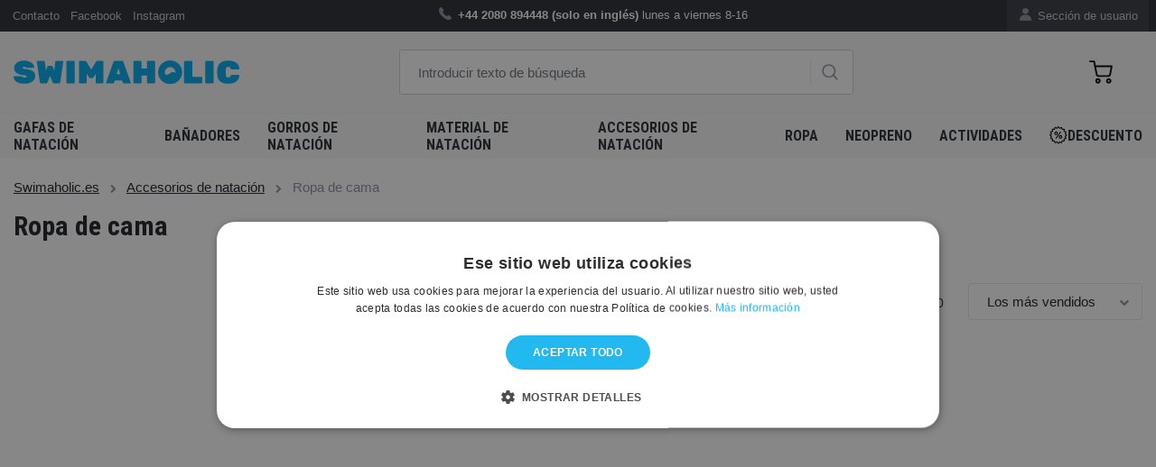

--- FILE ---
content_type: text/html; charset=utf-8
request_url: https://www.swimaholic.es/accesorios-de-natacion/ropa-de-cama/
body_size: 11727
content:
<?xml version="1.0" encoding="utf-8"?>
<!DOCTYPE html>
<!--[if IE 7 ]>
<html lang="es" class="ie7 no-js"> <![endif]-->
<!--[if IE 8 ]>
<html lang="es" class="ie8 no-js"> <![endif]-->
<!--[if IE 9 ]>
<html lang="es" class="ie9 no-js"> <![endif]-->
<!--[if (gt IE 9)|!(IE)]><!-->
<html lang="es" class="no-js"> <!--<![endif]-->
<head>

    <meta charset="utf-8">
    <meta name="viewport" content="width=device-width, initial-scale=1, maximum-scale=1, shrink-to-fit=no">
    <meta http-equiv="X-UA-Compatible" content="IE=edge">


    <meta http-equiv="imagetoolbar" content="no"/>
            <meta name="Description" content="Accesorios de natación para nadadores profesionales y recreativos."/>
        <meta property="og:description" content="Accesorios de natación para nadadores profesionales y recreativos."/>
                <meta name="Keywords" content="Accesorios de natación para nadadores profesionales y recreativos."/>
                <meta property="og:url" content="https://www.swimaholic.es/accesorios-de-natacion/ropa-de-cama/"/>
                <meta name="google-site-verification" content="MXo4c2BpYhgsXzp6RbHfzIzThPkjLnLkyDgfvMWL3Ks"/>
            <meta name="Author" content="ShopSys.cz - tiendas profesionales online"/>
    <meta name="robots" content="index,follow"/>
    <meta name="Rating" content="general"/>
    <meta name="SKYPE_TOOLBAR" content="SKYPE_TOOLBAR_PARSER_COMPATIBLE"/>
                    
        <link rel="stylesheet" href="https://maxcdn.bootstrapcdn.com/font-awesome/4.7.0/css/font-awesome.min.css">
    <link rel="stylesheet" href="https://cdnjs.cloudflare.com/ajax/libs/fancybox/2.1.6/css/jquery.fancybox.min.css">

    <!-- HTML5 Shim and Respond.js IE8 support of HTML5 elements and media queries -->
    <!-- WARNING: Respond.js doesn't work if you view the page via file:// -->
    <!--[if lt IE 9]>
    <script src="https://oss.maxcdn.com/libs/html5shiv/3.7.2/html5shiv.min.js"></script>
    <script src="https://oss.maxcdn.com/libs/respond.js/1.4.2/respond.min.js"></script>
    <![endif]-->

    <link rel="stylesheet" type="text/css"
          href="https://www.swimaholic.es/style_20_0.css?4"
          media="screen, projection"/>
    <link rel="stylesheet" type="text/css" href="https://www.swimaholic.es/print.css" media="print"/>
    <link rel="alternate" type="application/rss+xml" title="RSS"
          href="https://www.swimaholic.es/db/xml/rss_20.xml"/>

            <link rel="canonical" href="https://www.swimaholic.es/accesorios-de-natacion/ropa-de-cama/"/>
    
    
    
    <!-- jQuery -->
    <script src="https://code.jquery.com/jquery.js"></script>
    <script src="https://cdnjs.cloudflare.com/ajax/libs/Swiper/8.0.3/swiper-bundle.min.js"></script>
    <script src="/scripts/intlTelInput/intlTelInput.js"></script>

    <title>Ropa de cama  | Swimaholic.es</title>

    <meta property="og:title" content="Ropa de cama  | Swimaholic.es"/>

            <meta property="og:image" content="https://www.swimaholic.es/img/swimaholic/swimaholic_logo_blue_200x200.png"/>
    
    
    
    

    <link rel="apple-touch-icon" sizes="180x180" href="/img/swimaholic/favico/apple-touch-icon.png">
    <link rel="icon" type="image/png" sizes="32x32" href="/img/swimaholic/favico/favicon-32x32.png">
    <link rel="icon" type="image/png" sizes="16x16" href="/img/swimaholic/favico/favicon-16x16.png">
        <link rel="mask-icon" href="/img/swimaholic/favico/safari-pinned-tab.svg" color="#ffffff">    <meta name="msapplication-TileColor" content="#ffffff">
    <meta name="theme-color" content="#ffffff">

            <meta name="google-site-verification" content="H18lauAnHO1Baz8t93FunTb9v4aqX-uqe-zXOVsZ46I" />
    </head>

<body class="product_list domain20">
<script>
dataLayer = [{"ecomm_pagetype":"category"}];
</script><noscript><iframe src="//www.googletagmanager.com/ns.html?id=GTM-53H4HZL" height="0" width="0" style="display:none;visibility:hidden"></iframe></noscript><script>(function(w,d,s,l,i){w[l]=w[l]||[];w[l].push({'gtm.start': new Date().getTime(),event:'gtm.js'}); var f=d.getElementsByTagName(s)[0],j=d.createElement(s),dl=l!='dataLayer'?'&l='+l:'';j.async=true;j.src='//www.googletagmanager.com/gtm.js?id='+i+dl;f.parentNode.insertBefore(j,f);})(window,document,'script','dataLayer','GTM-53H4HZL');</script>

<div id="overlay"></div>

<!-- Top Navigation -->
<nav class="navbar navbar-expand-lg topnavbar nomobile ">
    <div class="container pl-2 pr-2">
        <div class="col-lg-4 pl-0 pr-0">
            <ul class="navbar-nav ml-auto">
                
                                    <li class="nav-item ">
                                                    <a href="https://www.swimaholic.es/articulos/contacto/" title="Contacto" class="nav-link">Contacto</a>                                            </li>
                                    <li class="nav-item ">
                                                    <a href="https://www.facebook.com/swimaholiceu/" title="Facebook" class="nav-link">Facebook</a>                                            </li>
                                    <li class="nav-item ">
                                                    <a href="https://www.instagram.com/swimaholic/" title="Instagram" class="nav-link">Instagram</a>                                            </li>
                            </ul>
        </div>
        <div class="col-lg-6 info-text">
            <ul class="navbar-nav ml-auto text-center pl-5">
                <li class="nav-item">
	            <span>
	            	<img class="icons icons_phone nav-dashboard-icon" alt=""
                         src="[data-uri]">
	            	<strong>+44 2080 894448 (solo en inglés)</strong>   <a
                            href="https://www.swimaholic.es/clanky/kontakt/"> </a> lunes a viernes 8-16
	            </span>
                </li>
            </ul>
        </div>
        <div class="col-lg-2 pr-0">
            <ul class="navbar-nav-dashboard navbar-nav ml-auto float-right">
                <li class="nav-item">
                    <a href="https://www.swimaholic.es/seccion-de-usuario/" title="Sección de usuario" class="nav-link">                        <img class="nav-dashboard-icon" alt="Sección de usuario"
                             title="Sección de usuario" src="/img/swimaholic/icon-user.png">
                        Sección de usuario
                    </a>                </li>
            </ul>
                    </div>
    </div>
</nav>


<!-- Header -->
<header class="domain20">
<div class="container h-100">
  <div class="pageHeader row align-items-center align-items-center h-100">
    <div class="col-lg-4">
      <a href="https://www.swimaholic.es/">
      	<img src="/img/swimaholic/swimaholic_logo_blue.svg" alt="SWIMAHOLIC" class="img-fluid nomobile" width="250">
      </a>
    </div>
    <div class="col-lg-5" id="search">
      <div class="">
              	<form name="search-form" action="https://www.swimaholic.es/buscar/" method="get" >
      	 <input type="text" id="form-search" class="form-control form-search search_phrase" name="query" autocomplete="off" placeholder="Introducir texto de búsqueda" >
      			  <!-- <div class="input-group-append"> -->
      			  	<a href="#" class="btn-search"><img class="icons icons_search" alt="" src="[data-uri]"></a>
      			  <!-- </div> -->
      	</form></div>

      	
			<div id="naseptavac"></div>

		    </div>
    <div class="col-lg-3 text-right">
    	
<div class="pageHeader__basket" id="cart" data-url-basket="https://www.swimaholic.es/canasta/">
	<a href="https://www.swimaholic.es/canasta/" class="btn btn-cart empty">
		<img alt="" src="/img/icons/cart.svg" width="23"><span class="text"></span><span class="number empty">0</span></a>
	<div id="basket-hover" class="basket_hover hidden"></div>
</div>
    </div>
  </div>
</div>
</header>
<!-- KATEGORIE -->
<nav class="navbar navbar-expand-lg menunavbar ">
<div class="container h-100">

  <button class="navbar-toggler navbar-dark collapsed" type="button" data-toggle="collapse" data-target="#navbarResponsive" aria-controls="navbarResponsive" aria-expanded="false" aria-label="Toggle navigation">
    <span class="navbar-toggler-icon"></span>
    <i class="cross">&#10005;</i>
  </button>

  <a href="https://www.swimaholic.es/" class="mobile-only mobile-logo"><img src="/img/swimaholic/swimaholic_logo_blue.svg" alt="SWIMAHOLIC" class="img-fluid" width="140"></a>

  <a href="#" class="mobile-search mobile-only"><img class="icons icons_search" alt="" src="/img/icons/search.svg" width="21"></a>

  <form class="mobile-search-wrapper" method="get" action="https://www.swimaholic.es/buscar/">
    <input type="text" id="form-search-mobile" class="form-control form-search search_phrase" name="query" autocomplete="off" placeholder="Introducir texto de búsqueda">
	  <!-- <div class="input-group-append"> -->
	  	<a href="#" class="btn-search"><img class="icons icons_search" alt="" src="[data-uri]"></a>
	  <!-- </div> -->
  </form>

  <div class="collapse navbar-collapse h-100" id="navbarResponsive">
    <ul class="navbar-nav navbar-main navbar-left border-bottom-0">
  	  	

 
<li class="nav-item "><a href="https://www.swimaholic.es/gafas-de-natacion/" title="Gafas de natación" class="nav-link">Gafas de natación <i class="fa fa-chevron-right" aria-hidden="true"></i></a><div class="submenu v"><ul class="navbar-nav navbar-left"><li class="nav-item "><div class="row"><a href="https://www.swimaholic.es/gafas-de-natacion/gafas-de-natacion-para-adultos/" title="Gafas de natación para adultos" class="col-lg-4 nav-col-img d-none d-lg-flex"><img src="https://www.swimaholic.es/img/categories/thumbs/186_8-11778d444-a-fr.png" alt="Gafas de natación para adultos" class="img-fluid float-left"></a><div class="col-lg-8 nav-col-content deploy_test"><a href="https://www.swimaholic.es/gafas-de-natacion/gafas-de-natacion-para-adultos/" title="Gafas de natación para adultos" class="nav-link">Gafas de natación para adultos <i class="fa fa-chevron-right" aria-hidden="true"></i></a></div><!-- ./col --></div><!-- ./row --></li><li class="nav-item "><div class="row"><a href="https://www.swimaholic.es/gafas-de-natacion/gafas-de-natacion-para-nios/" title="Gafas de natación para niños" class="col-lg-4 nav-col-img d-none d-lg-flex"><img src="https://www.swimaholic.es/img/categories/thumbs/187_8-12115d449-a-fr.png" alt="Gafas de natación para niños" class="img-fluid float-left"></a><div class="col-lg-8 nav-col-content deploy_test"><a href="https://www.swimaholic.es/gafas-de-natacion/gafas-de-natacion-para-nios/" title="Gafas de natación para niños" class="nav-link">Gafas de natación para niños <i class="fa fa-chevron-right" aria-hidden="true"></i></a></div><!-- ./col --></div><!-- ./row --></li><li class="nav-item "><div class="row"><a href="https://www.swimaholic.es/gafas-de-natacion/gafas-de-natacion-profesional/" title="Gafas de natación profesional" class="col-lg-4 nav-col-img d-none d-lg-flex"><img src="https://www.swimaholic.es/img/categories/thumbs/1495_8-082108137-a.png" alt="Gafas de natación profesional" class="img-fluid float-left"></a><div class="col-lg-8 nav-col-content deploy_test"><a href="https://www.swimaholic.es/gafas-de-natacion/gafas-de-natacion-profesional/" title="Gafas de natación profesional" class="nav-link">Gafas de natación profesional <i class="fa fa-chevron-right" aria-hidden="true"></i></a></div><!-- ./col --></div><!-- ./row --></li><li class="nav-item "><div class="row"><a href="https://www.swimaholic.es/gafas-de-natacion/gafas-de-natacion-recreativa/" title="Gafas de natación recreativa" class="col-lg-4 nav-col-img d-none d-lg-flex"><img src="https://www.swimaholic.es/img/categories/thumbs/1496_8-11322b993-a.png" alt="Gafas de natación recreativa" class="img-fluid float-left"></a><div class="col-lg-8 nav-col-content deploy_test"><a href="https://www.swimaholic.es/gafas-de-natacion/gafas-de-natacion-recreativa/" title="Gafas de natación recreativa" class="nav-link">Gafas de natación recreativa <i class="fa fa-chevron-right" aria-hidden="true"></i></a></div><!-- ./col --></div><!-- ./row --></li><li class="nav-item "><div class="row"><a href="https://www.swimaholic.es/gafas-de-natacion/gafas-de-natacion-para-mujer/" title="Gafas de natación para mujer" class="col-lg-4 nav-col-img d-none d-lg-flex"><img src="https://www.swimaholic.es/img/categories/thumbs/1492_8-11314d644-a-v2.png" alt="Gafas de natación para mujer" class="img-fluid float-left"></a><div class="col-lg-8 nav-col-content deploy_test"><a href="https://www.swimaholic.es/gafas-de-natacion/gafas-de-natacion-para-mujer/" title="Gafas de natación para mujer" class="nav-link">Gafas de natación para mujer <i class="fa fa-chevron-right" aria-hidden="true"></i></a></div><!-- ./col --></div><!-- ./row --></li><li class="nav-item "><div class="row"><a href="https://www.swimaholic.es/gafas-de-natacion/gafas-de-natacion-graduadas/" title="Gafas de natación graduadas" class="col-lg-4 nav-col-img d-none d-lg-flex"><img src="https://www.swimaholic.es/img/categories/thumbs/348_8-11321b975-a.png" alt="Gafas de natación graduadas" class="img-fluid float-left"></a><div class="col-lg-8 nav-col-content deploy_test"><a href="https://www.swimaholic.es/gafas-de-natacion/gafas-de-natacion-graduadas/" title="Gafas de natación graduadas" class="nav-link">Gafas de natación graduadas <i class="fa fa-chevron-right" aria-hidden="true"></i></a></div><!-- ./col --></div><!-- ./row --></li><li class="nav-item "><div class="row"><a href="https://www.swimaholic.es/gafas-de-natacion/gafas-de-natacion-triathlon/" title="Gafas de natación Triathlon" class="col-lg-4 nav-col-img d-none d-lg-flex"><img src="https://www.swimaholic.es/img/categories/thumbs/1494_8-11766c730-a.png" alt="Gafas de natación Triathlon" class="img-fluid float-left"></a><div class="col-lg-8 nav-col-content deploy_test"><a href="https://www.swimaholic.es/gafas-de-natacion/gafas-de-natacion-triathlon/" title="Gafas de natación Triathlon" class="nav-link">Gafas de natación Triathlon <i class="fa fa-chevron-right" aria-hidden="true"></i></a></div><!-- ./col --></div><!-- ./row --></li><li class="nav-item "><div class="row"><a href="https://www.swimaholic.es/gafas-de-natacion/gafas-de-natacion-polarizadas/" title="Gafas de natación polarizadas" class="col-lg-4 nav-col-img d-none d-lg-flex"><img src="https://www.swimaholic.es/img/categories/thumbs/1739_8-11256b985-a.png" alt="Gafas de natación polarizadas" class="img-fluid float-left"></a><div class="col-lg-8 nav-col-content deploy_test"><a href="https://www.swimaholic.es/gafas-de-natacion/gafas-de-natacion-polarizadas/" title="Gafas de natación polarizadas" class="nav-link">Gafas de natación polarizadas <i class="fa fa-chevron-right" aria-hidden="true"></i></a></div><!-- ./col --></div><!-- ./row --></li><li class="nav-item "><div class="row"><a href="https://www.swimaholic.es/gafas-de-natacion/gafas-de-natacion-suecas/" title="Gafas de natación suecas" class="col-lg-4 nav-col-img d-none d-lg-flex"><img src="https://www.swimaholic.es/img/categories/thumbs/1493_782838667_w640_h640_rasprodazha-ochki-shvedki.png" alt="Gafas de natación suecas" class="img-fluid float-left"></a><div class="col-lg-8 nav-col-content deploy_test"><a href="https://www.swimaholic.es/gafas-de-natacion/gafas-de-natacion-suecas/" title="Gafas de natación suecas" class="nav-link">Gafas de natación suecas <i class="fa fa-chevron-right" aria-hidden="true"></i></a></div><!-- ./col --></div><!-- ./row --></li><li class="nav-item "><div class="row"><a href="https://www.swimaholic.es/gafas-de-natacion/fundas-para-gafas-de-natacion/" title="Fundas para gafas de natación" class="col-lg-4 nav-col-img d-none d-lg-flex"><img src="https://www.swimaholic.es/img/categories/thumbs/1497_1e048-101-goggle-case-b.png" alt="Fundas para gafas de natación" class="img-fluid float-left"></a><div class="col-lg-8 nav-col-content deploy_test"><a href="https://www.swimaholic.es/gafas-de-natacion/fundas-para-gafas-de-natacion/" title="Fundas para gafas de natación" class="nav-link">Fundas para gafas de natación <i class="fa fa-chevron-right" aria-hidden="true"></i></a></div><!-- ./col --></div><!-- ./row --></li><li class="nav-item "><div class="row"><a href="https://www.swimaholic.es/gafas-de-natacion/bandas-para-gafas-de-natacion/" title="Bandas para gafas de natación" class="col-lg-4 nav-col-img d-none d-lg-flex"><img src="https://www.swimaholic.es/img/categories/thumbs/1707_1.png" alt="Bandas para gafas de natación" class="img-fluid float-left"></a><div class="col-lg-8 nav-col-content deploy_test"><a href="https://www.swimaholic.es/gafas-de-natacion/bandas-para-gafas-de-natacion/" title="Bandas para gafas de natación" class="nav-link">Bandas para gafas de natación <i class="fa fa-chevron-right" aria-hidden="true"></i></a></div><!-- ./col --></div><!-- ./row --></li><li class="nav-item "><div class="row"><a href="https://www.swimaholic.es/gafas-de-natacion/sprays-antivaho/" title="Sprays antivaho" class="col-lg-4 nav-col-img d-none d-lg-flex"><img src="https://www.swimaholic.es/img/categories/thumbs/1706_12.png" alt="Sprays antivaho" class="img-fluid float-left"></a><div class="col-lg-8 nav-col-content deploy_test"><a href="https://www.swimaholic.es/gafas-de-natacion/sprays-antivaho/" title="Sprays antivaho" class="nav-link">Sprays antivaho <i class="fa fa-chevron-right" aria-hidden="true"></i></a></div><!-- ./col --></div><!-- ./row --></li></ul></div><!-- /.submenu --></li><li class="nav-item "><a href="https://www.swimaholic.es/baadores/" title="Bañadores" class="nav-link">Bañadores <i class="fa fa-chevron-right" aria-hidden="true"></i></a><div class="submenu v"><ul class="navbar-nav navbar-left"><li class="nav-item "><div class="row"><a href="https://www.swimaholic.es/baadores/baadores-para-mujeres/" title="Bañadores para mujeres" class="col-lg-4 nav-col-img d-none d-lg-flex"><img src="https://www.swimaholic.es/img/categories/thumbs/236_arena-brilliance-swim-pro-back-one-piece-navy-freak-rose-small-product.webp" alt="Bañadores para mujeres" class="img-fluid float-left"></a><div class="col-lg-8 nav-col-content deploy_test"><a href="https://www.swimaholic.es/baadores/baadores-para-mujeres/" title="Bañadores para mujeres" class="nav-link">Bañadores para mujeres <i class="fa fa-chevron-right" aria-hidden="true"></i></a><div class="submenu v"><ul class="navbar-nav navbar-left"><li class="nav-item "><a href="https://www.swimaholic.es/baadores/baadores-para-mujeres/baadores-de-entrenamiento-de-mujer/" title="Bañadores de entrenamiento de mujer" class="nav-link">Bañadores de entrenamiento de mujer <i class="fa fa-chevron-right" aria-hidden="true"></i></a></li><li class="nav-item "><a href="https://www.swimaholic.es/baadores/baadores-para-mujeres/baadores-de-ocio-para-mujeres/" title="Bañadores de ocio para mujeres" class="nav-link">Bañadores de ocio para mujeres <i class="fa fa-chevron-right" aria-hidden="true"></i></a></li><li class="nav-item "><a href="https://www.swimaholic.es/baadores/baadores-para-mujeres/baadores-de-dos-piezas/" title="Bañadores de dos piezas" class="nav-link">Bañadores de dos piezas <i class="fa fa-chevron-right" aria-hidden="true"></i></a></li><li class="nav-item "><a href="https://www.swimaholic.es/baadores/baadores-para-mujeres/baadores-de-competicion-de-mujer/" title="Bañadores de competición de mujer" class="nav-link">Bañadores de competición de mujer <i class="fa fa-chevron-right" aria-hidden="true"></i></a></li><li class="nav-item "><a href="https://www.swimaholic.es/baadores/baadores-para-mujeres/baadores-de-mujeres-extragrandes/" title="Bañadores de mujeres extragrandes" class="nav-link">Bañadores de mujeres extragrandes <i class="fa fa-chevron-right" aria-hidden="true"></i></a></li><li class="nav-item "><a href="https://www.swimaholic.es/baadores/baadores-para-mujeres/baadores-menstruales-para-mujer/" title="Bañadores menstruales para mujer" class="nav-link">Bañadores menstruales para mujer <i class="fa fa-chevron-right" aria-hidden="true"></i></a></li></ul></div><!-- /.submenu --></div><!-- /.col --></div><!-- /.row --></li><li class="nav-item "><div class="row"><a href="https://www.swimaholic.es/baadores/baadores-para-hombres/" title="Bañadores para hombres" class="col-lg-4 nav-col-img d-none d-lg-flex"><img src="https://www.swimaholic.es/img/categories/thumbs/235_arena-solid-jammer-junior-blue-small-product.webp" alt="Bañadores para hombres" class="img-fluid float-left"></a><div class="col-lg-8 nav-col-content deploy_test"><a href="https://www.swimaholic.es/baadores/baadores-para-hombres/" title="Bañadores para hombres" class="nav-link">Bañadores para hombres <i class="fa fa-chevron-right" aria-hidden="true"></i></a><div class="submenu v"><ul class="navbar-nav navbar-left"><li class="nav-item "><a href="https://www.swimaholic.es/baadores/baadores-para-hombres/jammers/" title="Jammers" class="nav-link">Jammers <i class="fa fa-chevron-right" aria-hidden="true"></i></a></li><li class="nav-item "><a href="https://www.swimaholic.es/baadores/baadores-para-hombres/aquashorts/" title="Aquashorts" class="nav-link">Aquashorts <i class="fa fa-chevron-right" aria-hidden="true"></i></a></li><li class="nav-item "><a href="https://www.swimaholic.es/baadores/baadores-para-hombres/trunks/" title="Trunks" class="nav-link">Trunks <i class="fa fa-chevron-right" aria-hidden="true"></i></a></li><li class="nav-item "><a href="https://www.swimaholic.es/baadores/baadores-para-hombres/briefs/" title="Briefs" class="nav-link">Briefs <i class="fa fa-chevron-right" aria-hidden="true"></i></a></li><li class="nav-item "><a href="https://www.swimaholic.es/baadores/baadores-para-hombres/baadores-de-competicion/" title="Bañadores de competición" class="nav-link">Bañadores de competición <i class="fa fa-chevron-right" aria-hidden="true"></i></a></li><li class="nav-item "><a href="https://www.swimaholic.es/baadores/baadores-para-hombres/pantalones-cortos-de-natacion/" title="Pantalones cortos de natación" class="nav-link">Pantalones cortos de natación <i class="fa fa-chevron-right" aria-hidden="true"></i></a></li></ul></div><!-- /.submenu --></div><!-- /.col --></div><!-- /.row --></li><li class="nav-item "><div class="row"><a href="https://www.swimaholic.es/baadores/baadores-para-nias/" title="Bañadores para niñas" class="col-lg-4 nav-col-img d-none d-lg-flex"><img src="https://www.swimaholic.es/img/categories/thumbs/237_8-12516b495.png" alt="Bañadores para niñas" class="img-fluid float-left"></a><div class="col-lg-8 nav-col-content deploy_test"><a href="https://www.swimaholic.es/baadores/baadores-para-nias/" title="Bañadores para niñas" class="nav-link">Bañadores para niñas <i class="fa fa-chevron-right" aria-hidden="true"></i></a><div class="submenu v"><ul class="navbar-nav navbar-left"><li class="nav-item "><a href="https://www.swimaholic.es/baadores/baadores-para-nias/baadores-de-entrenamiento-para-nias/" title="Bañadores de entrenamiento para niñas" class="nav-link">Bañadores de entrenamiento para niñas <i class="fa fa-chevron-right" aria-hidden="true"></i></a></li><li class="nav-item "><a href="https://www.swimaholic.es/baadores/baadores-para-nias/baadores-de-ocio-para-nias/" title="Bañadores de ocio para niñas" class="nav-link">Bañadores de ocio para niñas <i class="fa fa-chevron-right" aria-hidden="true"></i></a></li><li class="nav-item "><a href="https://www.swimaholic.es/baadores/baadores-para-nias/baadores-de-dos-piezas-para-nias/" title="Bañadores de dos piezas para niñas" class="nav-link">Bañadores de dos piezas para niñas <i class="fa fa-chevron-right" aria-hidden="true"></i></a></li><li class="nav-item "><a href="https://www.swimaholic.es/baadores/baadores-para-nias/baadores-de-competicion-para-nias/" title="Bañadores de competición para niñas" class="nav-link">Bañadores de competición para niñas <i class="fa fa-chevron-right" aria-hidden="true"></i></a></li><li class="nav-item "><a href="https://www.swimaholic.es/baadores/baadores-para-nias/traje-de-bao-para-el-periodo-menstrual-de-las-nias/" title="Traje de baño para el periodo menstrual de las niñas" class="nav-link">Traje de baño para el periodo menstrual de las niñas <i class="fa fa-chevron-right" aria-hidden="true"></i></a></li></ul></div><!-- /.submenu --></div><!-- /.col --></div><!-- /.row --></li><li class="nav-item "><div class="row"><a href="https://www.swimaholic.es/baadores/baadores-para-nios/" title="Bañadores para niños" class="col-lg-4 nav-col-img d-none d-lg-flex"><img src="https://www.swimaholic.es/img/categories/thumbs/1511_26.png" alt="Bañadores para niños" class="img-fluid float-left"></a><div class="col-lg-8 nav-col-content deploy_test"><a href="https://www.swimaholic.es/baadores/baadores-para-nios/" title="Bañadores para niños" class="nav-link">Bañadores para niños <i class="fa fa-chevron-right" aria-hidden="true"></i></a><div class="submenu v"><ul class="navbar-nav navbar-left"><li class="nav-item "><a href="https://www.swimaholic.es/baadores/baadores-para-nios/jammers/" title="Jammers" class="nav-link">Jammers <i class="fa fa-chevron-right" aria-hidden="true"></i></a></li><li class="nav-item "><a href="https://www.swimaholic.es/baadores/baadores-para-nios/aquashorts/" title="Aquashorts" class="nav-link">Aquashorts <i class="fa fa-chevron-right" aria-hidden="true"></i></a></li><li class="nav-item "><a href="https://www.swimaholic.es/baadores/baadores-para-nios/briefs/" title="Briefs" class="nav-link">Briefs <i class="fa fa-chevron-right" aria-hidden="true"></i></a></li><li class="nav-item "><a href="https://www.swimaholic.es/baadores/baadores-para-nios/baadores-de-competicion/" title="Bañadores de competición" class="nav-link">Bañadores de competición <i class="fa fa-chevron-right" aria-hidden="true"></i></a></li><li class="nav-item "><a href="https://www.swimaholic.es/baadores/baadores-para-nios/pantalones-cortos-de-natacion/" title="Pantalones cortos de natación" class="nav-link">Pantalones cortos de natación <i class="fa fa-chevron-right" aria-hidden="true"></i></a></li></ul></div><!-- /.submenu --></div><!-- /.col --></div><!-- /.row --></li><li class="nav-item "><div class="row"><a href="https://www.swimaholic.es/baadores/baadores-resistentes/" title="Bañadores resistentes" class="col-lg-4 nav-col-img d-none d-lg-flex"><img src="https://www.swimaholic.es/img/categories/thumbs/1521_2.png" alt="Bañadores resistentes" class="img-fluid float-left"></a><div class="col-lg-8 nav-col-content deploy_test"><a href="https://www.swimaholic.es/baadores/baadores-resistentes/" title="Bañadores resistentes" class="nav-link">Bañadores resistentes <i class="fa fa-chevron-right" aria-hidden="true"></i></a></div><!-- ./col --></div><!-- ./row --></li><li class="nav-item "><div class="row"><a href="https://www.swimaholic.es/baadores/baadores-para-bebes/" title="Bañadores para bebés" class="col-lg-4 nav-col-img d-none d-lg-flex"><img src="https://www.swimaholic.es/img/categories/thumbs/2003_5.png" alt="Bañadores para bebés" class="img-fluid float-left"></a><div class="col-lg-8 nav-col-content deploy_test"><a href="https://www.swimaholic.es/baadores/baadores-para-bebes/" title="Bañadores para bebés" class="nav-link">Bañadores para bebés <i class="fa fa-chevron-right" aria-hidden="true"></i></a></div><!-- ./col --></div><!-- ./row --></li></ul></div><!-- /.submenu --></li><li class="nav-item "><a href="https://www.swimaholic.es/gorros-de-natacion/" title="Gorros de natación" class="nav-link">Gorros de natación <i class="fa fa-chevron-right" aria-hidden="true"></i></a><div class="submenu v"><ul class="navbar-nav navbar-left"><li class="nav-item "><div class="row"><a href="https://www.swimaholic.es/gorros-de-natacion/gorros-de-natacion-para-nios/" title="Gorros de natación para niños" class="col-lg-4 nav-col-img d-none d-lg-flex"><img src="https://www.swimaholic.es/img/categories/thumbs/258_kids-cap.png" alt="Gorros de natación para niños" class="img-fluid float-left"></a><div class="col-lg-8 nav-col-content deploy_test"><a href="https://www.swimaholic.es/gorros-de-natacion/gorros-de-natacion-para-nios/" title="Gorros de natación para niños" class="nav-link">Gorros de natación para niños <i class="fa fa-chevron-right" aria-hidden="true"></i></a></div><!-- ./col --></div><!-- ./row --></li><li class="nav-item "><div class="row"><a href="https://www.swimaholic.es/gorros-de-natacion/gorros-de-cabello-largo/" title="Gorros de cabello largo" class="col-lg-4 nav-col-img d-none d-lg-flex"><img src="https://www.swimaholic.es/img/categories/thumbs/1498_long-hair-cap.png" alt="Gorros de cabello largo" class="img-fluid float-left"></a><div class="col-lg-8 nav-col-content deploy_test"><a href="https://www.swimaholic.es/gorros-de-natacion/gorros-de-cabello-largo/" title="Gorros de cabello largo" class="nav-link">Gorros de cabello largo <i class="fa fa-chevron-right" aria-hidden="true"></i></a></div><!-- ./col --></div><!-- ./row --></li><li class="nav-item "><div class="row"><a href="https://www.swimaholic.es/gorros-de-natacion/gorros-de-natacion-de-silicona/" title="Gorros de natación de silicona" class="col-lg-4 nav-col-img d-none d-lg-flex"><img src="https://www.swimaholic.es/img/categories/thumbs/1500_8-06169b958_a.png" alt="Gorros de natación de silicona" class="img-fluid float-left"></a><div class="col-lg-8 nav-col-content deploy_test"><a href="https://www.swimaholic.es/gorros-de-natacion/gorros-de-natacion-de-silicona/" title="Gorros de natación de silicona" class="nav-link">Gorros de natación de silicona <i class="fa fa-chevron-right" aria-hidden="true"></i></a></div><!-- ./col --></div><!-- ./row --></li><li class="nav-item "><div class="row"><a href="https://www.swimaholic.es/gorros-de-natacion/gorros-de-natacion-de-latex/" title="Gorros de natación de látex" class="col-lg-4 nav-col-img d-none d-lg-flex"><img src="https://www.swimaholic.es/img/categories/thumbs/1501_latex-cap-945500.png" alt="Gorros de natación de látex" class="img-fluid float-left"></a><div class="col-lg-8 nav-col-content deploy_test"><a href="https://www.swimaholic.es/gorros-de-natacion/gorros-de-natacion-de-latex/" title="Gorros de natación de látex" class="nav-link">Gorros de natación de látex <i class="fa fa-chevron-right" aria-hidden="true"></i></a></div><!-- ./col --></div><!-- ./row --></li><li class="nav-item "><div class="row"><a href="https://www.swimaholic.es/gorros-de-natacion/gorros-de-natacion-de-tela/" title="Gorros de natación de tela" class="col-lg-4 nav-col-img d-none d-lg-flex"><img src="https://www.swimaholic.es/img/categories/thumbs/1502_8-720641288-a.png" alt="Gorros de natación de tela" class="img-fluid float-left"></a><div class="col-lg-8 nav-col-content deploy_test"><a href="https://www.swimaholic.es/gorros-de-natacion/gorros-de-natacion-de-tela/" title="Gorros de natación de tela" class="nav-link">Gorros de natación de tela <i class="fa fa-chevron-right" aria-hidden="true"></i></a></div><!-- ./col --></div><!-- ./row --></li><li class="nav-item "><div class="row"><a href="https://www.swimaholic.es/gorros-de-natacion/gorros-de-natacion-de-neopreno/" title="Gorros de natación de neopreno" class="col-lg-4 nav-col-img d-none d-lg-flex"><img src="https://www.swimaholic.es/img/categories/thumbs/1717_neoprene-swim-cap.png" alt="Gorros de natación de neopreno" class="img-fluid float-left"></a><div class="col-lg-8 nav-col-content deploy_test"><a href="https://www.swimaholic.es/gorros-de-natacion/gorros-de-natacion-de-neopreno/" title="Gorros de natación de neopreno" class="nav-link">Gorros de natación de neopreno <i class="fa fa-chevron-right" aria-hidden="true"></i></a></div><!-- ./col --></div><!-- ./row --></li><li class="nav-item "><div class="row"><a href="https://www.swimaholic.es/gorros-de-natacion/gorros-de-natacion-banderas/" title="Gorros de natación banderas" class="col-lg-4 nav-col-img d-none d-lg-flex"><img src="https://www.swimaholic.es/img/categories/thumbs/2214_cze-modra.png" alt="Gorros de natación banderas" class="img-fluid float-left"></a><div class="col-lg-8 nav-col-content deploy_test"><a href="https://www.swimaholic.es/gorros-de-natacion/gorros-de-natacion-banderas/" title="Gorros de natación banderas" class="nav-link">Gorros de natación banderas <i class="fa fa-chevron-right" aria-hidden="true"></i></a></div><!-- ./col --></div><!-- ./row --></li><li class="nav-item "><div class="row"><a href="https://www.swimaholic.es/gorros-de-natacion/gorro-de-natacion-profesional/" title="Gorro de natación profesional" class="col-lg-4 nav-col-img d-none d-lg-flex"><img src="https://www.swimaholic.es/img/categories/thumbs/1499_1.png" alt="Gorro de natación profesional" class="img-fluid float-left"></a><div class="col-lg-8 nav-col-content deploy_test"><a href="https://www.swimaholic.es/gorros-de-natacion/gorro-de-natacion-profesional/" title="Gorro de natación profesional" class="nav-link">Gorro de natación profesional <i class="fa fa-chevron-right" aria-hidden="true"></i></a></div><!-- ./col --></div><!-- ./row --></li><li class="nav-item "><div class="row"><a href="https://www.swimaholic.es/gorros-de-bao/gorros-de-natacion-para-adultos/" title="Gorros de natación para adultos" class="col-lg-4 nav-col-img d-none d-lg-flex"><img src="https://www.swimaholic.es/img/categories/thumbs/257_swim_ikonky-02.png" alt="Gorros de natación para adultos" class="img-fluid float-left"></a><div class="col-lg-8 nav-col-content deploy_test"><a href="https://www.swimaholic.es/gorros-de-bao/gorros-de-natacion-para-adultos/" title="Gorros de natación para adultos" class="nav-link">Gorros de natación para adultos <i class="fa fa-chevron-right" aria-hidden="true"></i></a></div><!-- ./col --></div><!-- ./row --></li></ul></div><!-- /.submenu --></li><li class="nav-item "><a href="https://www.swimaholic.es/material-de-natacion/" title="Material de natación" class="nav-link">Material de natación <i class="fa fa-chevron-right" aria-hidden="true"></i></a><div class="submenu v"><ul class="navbar-nav navbar-left"><li class="nav-item "><div class="row"><a href="https://www.swimaholic.es/material-de-natacion/palas-de-natacion/" title="Palas de natación" class="col-lg-4 nav-col-img d-none d-lg-flex"><img src="https://www.swimaholic.es/img/categories/thumbs/111_11.png" alt="Palas de natación" class="img-fluid float-left"></a><div class="col-lg-8 nav-col-content deploy_test"><a href="https://www.swimaholic.es/material-de-natacion/palas-de-natacion/" title="Palas de natación" class="nav-link">Palas de natación <i class="fa fa-chevron-right" aria-hidden="true"></i></a><div class="submenu v"><ul class="navbar-nav navbar-left"><li class="nav-item "><a href="https://www.swimaholic.es/material-de-natacion/palas-de-natacion/aletas-de-entrenamiento/" title="Aletas de entrenamiento" class="nav-link">Aletas de entrenamiento <i class="fa fa-chevron-right" aria-hidden="true"></i></a></li><li class="nav-item "><a href="https://www.swimaholic.es/material-de-natacion/palas-de-natacion/monoaletas/" title="Monoaletas" class="nav-link">Monoaletas <i class="fa fa-chevron-right" aria-hidden="true"></i></a></li><li class="nav-item "><a href="https://www.swimaholic.es/material-de-natacion/palas-de-natacion/accesorios-para-aletas/" title="Accesorios para aletas" class="nav-link">Accesorios para aletas <i class="fa fa-chevron-right" aria-hidden="true"></i></a></li></ul></div><!-- /.submenu --></div><!-- /.col --></div><!-- /.row --></li><li class="nav-item "><div class="row"><a href="https://www.swimaholic.es/material-de-natacion/tablas-de-natacion/" title="Tablas de natación" class="col-lg-4 nav-col-img d-none d-lg-flex"><img src="https://www.swimaholic.es/img/categories/thumbs/260_20.png" alt="Tablas de natación" class="img-fluid float-left"></a><div class="col-lg-8 nav-col-content deploy_test"><a href="https://www.swimaholic.es/material-de-natacion/tablas-de-natacion/" title="Tablas de natación" class="nav-link">Tablas de natación <i class="fa fa-chevron-right" aria-hidden="true"></i></a><div class="submenu v"><ul class="navbar-nav navbar-left"><li class="nav-item "><a href="https://www.swimaholic.es/material-de-natacion/tablas-de-natacion/tablas-de-natacion-adultos/" title="Tablas de natación adultos" class="nav-link">Tablas de natación adultos <i class="fa fa-chevron-right" aria-hidden="true"></i></a></li><li class="nav-item "><a href="https://www.swimaholic.es/material-de-natacion/tablas-de-natacion/tablas-de-natacion-nios/" title="Tablas de natación niños" class="nav-link">Tablas de natación niños <i class="fa fa-chevron-right" aria-hidden="true"></i></a></li></ul></div><!-- /.submenu --></div><!-- /.col --></div><!-- /.row --></li><li class="nav-item "><div class="row"><a href="https://www.swimaholic.es/material-de-natacion/palas-de-natacion-2/" title="Palas de natación" class="col-lg-4 nav-col-img d-none d-lg-flex"><img src="https://www.swimaholic.es/img/categories/thumbs/259_12.png" alt="Palas de natación" class="img-fluid float-left"></a><div class="col-lg-8 nav-col-content deploy_test"><a href="https://www.swimaholic.es/material-de-natacion/palas-de-natacion-2/" title="Palas de natación" class="nav-link">Palas de natación <i class="fa fa-chevron-right" aria-hidden="true"></i></a><div class="submenu v"><ul class="navbar-nav navbar-left"><li class="nav-item "><a href="https://www.swimaholic.es/material-de-natacion/palas-de-natacion-2/palas-de-resistencia/" title="Palas de resistencia" class="nav-link">Palas de resistencia <i class="fa fa-chevron-right" aria-hidden="true"></i></a></li><li class="nav-item "><a href="https://www.swimaholic.es/material-de-natacion/palas-de-natacion-2/palas-finger-paddles/" title="Palas finger paddles" class="nav-link">Palas finger paddles <i class="fa fa-chevron-right" aria-hidden="true"></i></a></li><li class="nav-item "><a href="https://www.swimaholic.es/material-de-natacion/palas-de-natacion-2/guantes-de-natacion/" title="Guantes de natación" class="nav-link">Guantes de natación <i class="fa fa-chevron-right" aria-hidden="true"></i></a></li></ul></div><!-- /.submenu --></div><!-- /.col --></div><!-- /.row --></li><li class="nav-item "><div class="row"><a href="https://www.swimaholic.es/material-de-natacion/tubos-de-natacion/" title="Tubos de natación" class="col-lg-4 nav-col-img d-none d-lg-flex"><img src="https://www.swimaholic.es/img/categories/thumbs/115_lsnklelt-420_alt1_1.png" alt="Tubos de natación" class="img-fluid float-left"></a><div class="col-lg-8 nav-col-content deploy_test"><a href="https://www.swimaholic.es/material-de-natacion/tubos-de-natacion/" title="Tubos de natación" class="nav-link">Tubos de natación <i class="fa fa-chevron-right" aria-hidden="true"></i></a><div class="submenu v"><ul class="navbar-nav navbar-left"><li class="nav-item "><a href="https://www.swimaholic.es/material-de-natacion/tubos-de-natacion/snorkel-para-adultos/" title="Snorkel para adultos" class="nav-link">Snorkel para adultos <i class="fa fa-chevron-right" aria-hidden="true"></i></a></li><li class="nav-item "><a href="https://www.swimaholic.es/material-de-natacion/tubos-de-natacion/snorkel-para-nios/" title="Snorkel para niños" class="nav-link">Snorkel para niños <i class="fa fa-chevron-right" aria-hidden="true"></i></a></li><li class="nav-item "><a href="https://www.swimaholic.es/material-de-natacion/tubos-de-natacion/accesorios-para-snorkel/" title="Accesorios para Snorkel" class="nav-link">Accesorios para Snorkel <i class="fa fa-chevron-right" aria-hidden="true"></i></a></li></ul></div><!-- /.submenu --></div><!-- /.col --></div><!-- /.row --></li><li class="nav-item "><div class="row"><a href="https://www.swimaholic.es/material-de-natacion/accesorios-de-natacion-para-nios/" title="Accesorios de natación para niños" class="col-lg-4 nav-col-img d-none d-lg-flex"><img src="https://www.swimaholic.es/img/categories/thumbs/249_8.png" alt="Accesorios de natación para niños" class="img-fluid float-left"></a><div class="col-lg-8 nav-col-content deploy_test"><a href="https://www.swimaholic.es/material-de-natacion/accesorios-de-natacion-para-nios/" title="Accesorios de natación para niños" class="nav-link">Accesorios de natación para niños <i class="fa fa-chevron-right" aria-hidden="true"></i></a><div class="submenu v"><ul class="navbar-nav navbar-left"><li class="nav-item "><a href="https://www.swimaholic.es/material-de-natacion/accesorios-de-natacion-para-nios/cinturones-de-natacion/" title="Cinturones de natación" class="nav-link">Cinturones de natación <i class="fa fa-chevron-right" aria-hidden="true"></i></a></li><li class="nav-item "><a href="https://www.swimaholic.es/material-de-natacion/accesorios-de-natacion-para-nios/manguitos-y-aros-de-natacion-para-nios/" title="Manguitos y aros de natación para niños" class="nav-link">Manguitos y aros de natación para niños <i class="fa fa-chevron-right" aria-hidden="true"></i></a></li><li class="nav-item "><a href="https://www.swimaholic.es/material-de-natacion/accesorios-de-natacion-para-nios/chalecos-de-natacion-para-nios/" title="Chalecos de natación para niños" class="nav-link">Chalecos de natación para niños <i class="fa fa-chevron-right" aria-hidden="true"></i></a></li><li class="nav-item "><a href="https://www.swimaholic.es/material-de-natacion/accesorios-de-natacion-para-nios/juegos-de-natacion-y-juguetes/" title="Juegos de natación y juguetes" class="nav-link">Juegos de natación y juguetes <i class="fa fa-chevron-right" aria-hidden="true"></i></a></li></ul></div><!-- /.submenu --></div><!-- /.col --></div><!-- /.row --></li><li class="nav-item "><div class="row"><a href="https://www.swimaholic.es/material-de-natacion/flotadores-de-espuma/" title="Flotadores de espuma" class="col-lg-4 nav-col-img d-none d-lg-flex"><img src="https://www.swimaholic.es/img/categories/thumbs/262_fe1f60217afb5f090c0dd3bcdfee03f5.png" alt="Flotadores de espuma" class="img-fluid float-left"></a><div class="col-lg-8 nav-col-content deploy_test"><a href="https://www.swimaholic.es/material-de-natacion/flotadores-de-espuma/" title="Flotadores de espuma" class="nav-link">Flotadores de espuma <i class="fa fa-chevron-right" aria-hidden="true"></i></a><div class="submenu v"><ul class="navbar-nav navbar-left"><li class="nav-item "><a href="https://www.swimaholic.es/material-de-natacion/flotadores-de-espuma/flotadores-de-espuma-adultos/" title="Flotadores de espuma adultos" class="nav-link">Flotadores de espuma adultos <i class="fa fa-chevron-right" aria-hidden="true"></i></a></li><li class="nav-item "><a href="https://www.swimaholic.es/material-de-natacion/flotadores-de-espuma/flotadores-de-espuma-nios/" title="Flotadores de espuma niños" class="nav-link">Flotadores de espuma niños <i class="fa fa-chevron-right" aria-hidden="true"></i></a></li></ul></div><!-- /.submenu --></div><!-- /.col --></div><!-- /.row --></li><li class="nav-item "><div class="row"><a href="https://www.swimaholic.es/material-de-natacion/accesorios-tecnicos-y-de-resistencia/" title="Accesorios técnicos y de resistencia" class="col-lg-4 nav-col-img d-none d-lg-flex"><img src="https://www.swimaholic.es/img/categories/thumbs/225_6.png" alt="Accesorios técnicos y de resistencia" class="img-fluid float-left"></a><div class="col-lg-8 nav-col-content deploy_test"><a href="https://www.swimaholic.es/material-de-natacion/accesorios-tecnicos-y-de-resistencia/" title="Accesorios técnicos y de resistencia" class="nav-link">Accesorios técnicos y de resistencia <i class="fa fa-chevron-right" aria-hidden="true"></i></a><div class="submenu v"><ul class="navbar-nav navbar-left"><li class="nav-item "><a href="https://www.swimaholic.es/material-de-natacion/accesorios-tecnicos-y-de-resistencia/preparacion-fisica-en-seco/" title="Preparación física en seco" class="nav-link">Preparación física en seco <i class="fa fa-chevron-right" aria-hidden="true"></i></a></li><li class="nav-item "><a href="https://www.swimaholic.es/material-de-natacion/accesorios-tecnicos-y-de-resistencia/en-del-agua/" title="En  del agua" class="nav-link">En  del agua <i class="fa fa-chevron-right" aria-hidden="true"></i></a></li></ul></div><!-- /.submenu --></div><!-- /.col --></div><!-- /.row --></li></ul></div><!-- /.submenu --></li><li class="nav-item "><a href="https://www.swimaholic.es/accesorios-de-natacion/" title="Accesorios de natación" class="nav-link">Accesorios de natación <i class="fa fa-chevron-right" aria-hidden="true"></i></a><div class="submenu v"><ul class="navbar-nav navbar-left"><li class="nav-item "><div class="row"><a href="https://www.swimaholic.es/accesorios-de-natacion/mochilas-y-bolsas-de-natacion/" title="Mochilas y bolsas de natación" class="col-lg-4 nav-col-img d-none d-lg-flex"><img src="https://www.swimaholic.es/img/categories/thumbs/302_8-11234c365_a.png" alt="Mochilas y bolsas de natación" class="img-fluid float-left"></a><div class="col-lg-8 nav-col-content deploy_test"><a href="https://www.swimaholic.es/accesorios-de-natacion/mochilas-y-bolsas-de-natacion/" title="Mochilas y bolsas de natación" class="nav-link">Mochilas y bolsas de natación <i class="fa fa-chevron-right" aria-hidden="true"></i></a><div class="submenu v"><ul class="navbar-nav navbar-left"><li class="nav-item "><a href="https://www.swimaholic.es/accesorios-de-natacion/mochilas-y-bolsas-de-natacion/bolsas-de-red/" title="Bolsas de red" class="nav-link">Bolsas de red <i class="fa fa-chevron-right" aria-hidden="true"></i></a></li><li class="nav-item "><a href="https://www.swimaholic.es/accesorios-de-natacion/mochilas-y-bolsas-de-natacion/mochilas-de-natacion-3/" title="Mochilas de natación" class="nav-link">Mochilas de natación <i class="fa fa-chevron-right" aria-hidden="true"></i></a></li><li class="nav-item "><a href="https://www.swimaholic.es/accesorios-de-natacion/mochilas-y-bolsas-de-natacion/boyas-de-natacion/" title="Boyas de natación" class="nav-link">Boyas de natación <i class="fa fa-chevron-right" aria-hidden="true"></i></a></li><li class="nav-item "><a href="https://www.swimaholic.es/accesorios-de-natacion/mochilas-y-bolsas-de-natacion/fundas-impermeables-para-moviles/" title="Fundas impermeables para móviles" class="nav-link">Fundas impermeables para móviles <i class="fa fa-chevron-right" aria-hidden="true"></i></a></li><li class="nav-item "><a href="https://www.swimaholic.es/accesorios-de-natacion/mochilas-y-bolsas-de-natacion/sacos-y-bolsas-impermeables/" title="Sacos y bolsas impermeables" class="nav-link">Sacos y bolsas impermeables <i class="fa fa-chevron-right" aria-hidden="true"></i></a></li></ul></div><!-- /.submenu --></div><!-- /.col --></div><!-- /.row --></li><li class="nav-item "><div class="row"><a href="https://www.swimaholic.es/accesorios-de-natacion/toallas/" title="Toallas" class="col-lg-4 nav-col-img d-none d-lg-flex"><img src="https://www.swimaholic.es/img/categories/thumbs/261_8.png" alt="Toallas" class="img-fluid float-left"></a><div class="col-lg-8 nav-col-content deploy_test"><a href="https://www.swimaholic.es/accesorios-de-natacion/toallas/" title="Toallas" class="nav-link">Toallas <i class="fa fa-chevron-right" aria-hidden="true"></i></a><div class="submenu v"><ul class="navbar-nav navbar-left"><li class="nav-item "><a href="https://www.swimaholic.es/accesorios-de-natacion/toallas/microfibra/" title="Microfibra" class="nav-link">Microfibra <i class="fa fa-chevron-right" aria-hidden="true"></i></a></li><li class="nav-item "><a href="https://www.swimaholic.es/accesorios-de-natacion/toallas/algodon/" title="Algodón" class="nav-link">Algodón <i class="fa fa-chevron-right" aria-hidden="true"></i></a></li><li class="nav-item "><a href="https://www.swimaholic.es/accesorios-de-natacion/toallas/pva/" title="PVA" class="nav-link">PVA <i class="fa fa-chevron-right" aria-hidden="true"></i></a></li></ul></div><!-- /.submenu --></div><!-- /.col --></div><!-- /.row --></li><li class="nav-item "><div class="row"><a href="https://www.swimaholic.es/accesorios-de-natacion/equipamiento-para-piscinas/" title="Equipamiento para piscinas" class="col-lg-4 nav-col-img d-none d-lg-flex"><img src="https://www.swimaholic.es/img/categories/thumbs/2237_finis-backstroke-start-wedge-small_product.png" alt="Equipamiento para piscinas" class="img-fluid float-left"></a><div class="col-lg-8 nav-col-content deploy_test"><a href="https://www.swimaholic.es/accesorios-de-natacion/equipamiento-para-piscinas/" title="Equipamiento para piscinas" class="nav-link">Equipamiento para piscinas <i class="fa fa-chevron-right" aria-hidden="true"></i></a><div class="submenu v"><ul class="navbar-nav navbar-left"><li class="nav-item "><a href="https://www.swimaholic.es/accesorios-de-natacion/equipamiento-para-piscinas/bloques-de-salida/" title="Bloques de salida" class="nav-link">Bloques de salida <i class="fa fa-chevron-right" aria-hidden="true"></i></a></li><li class="nav-item "><a href="https://www.swimaholic.es/accesorios-de-natacion/equipamiento-para-piscinas/accesorios-de-salvamento/" title="Accesorios de salvamento" class="nav-link">Accesorios de salvamento <i class="fa fa-chevron-right" aria-hidden="true"></i></a></li><li class="nav-item "><a href="https://www.swimaholic.es/accesorios-de-natacion/equipamiento-para-piscinas/equipamiento-de-entrenar-para-socorristas/" title="Equipamiento de entrenar para socorristas" class="nav-link">Equipamiento de entrenar para socorristas <i class="fa fa-chevron-right" aria-hidden="true"></i></a></li></ul></div><!-- /.submenu --></div><!-- /.col --></div><!-- /.row --></li><li class="nav-item "><div class="row"><a href="https://www.swimaholic.es/accesorios-de-natacion/tapones-para-los-oidos/" title="Tapones para los oídos" class="col-lg-4 nav-col-img d-none d-lg-flex"><img src="https://www.swimaholic.es/img/categories/thumbs/1436_7.png" alt="Tapones para los oídos" class="img-fluid float-left"></a><div class="col-lg-8 nav-col-content deploy_test"><a href="https://www.swimaholic.es/accesorios-de-natacion/tapones-para-los-oidos/" title="Tapones para los oídos" class="nav-link">Tapones para los oídos <i class="fa fa-chevron-right" aria-hidden="true"></i></a></div><!-- ./col --></div><!-- ./row --></li><li class="nav-item "><div class="row"><a href="https://www.swimaholic.es/accesorios-de-natacion/clips-de-nariz/" title="Clips de nariz" class="col-lg-4 nav-col-img d-none d-lg-flex"><img src="https://www.swimaholic.es/img/categories/thumbs/1510_lergo-452.png" alt="Clips de nariz" class="img-fluid float-left"></a><div class="col-lg-8 nav-col-content deploy_test"><a href="https://www.swimaholic.es/accesorios-de-natacion/clips-de-nariz/" title="Clips de nariz" class="nav-link">Clips de nariz <i class="fa fa-chevron-right" aria-hidden="true"></i></a></div><!-- ./col --></div><!-- ./row --></li><li class="nav-item "><div class="row"><a href="https://www.swimaholic.es/accesorios-de-natacion/botellas-para-beber/" title="Botellas para beber" class="col-lg-4 nav-col-img d-none d-lg-flex"><img src="https://www.swimaholic.es/img/categories/thumbs/255_1e347-503a.png" alt="Botellas para beber" class="img-fluid float-left"></a><div class="col-lg-8 nav-col-content deploy_test"><a href="https://www.swimaholic.es/accesorios-de-natacion/botellas-para-beber/" title="Botellas para beber" class="nav-link">Botellas para beber <i class="fa fa-chevron-right" aria-hidden="true"></i></a></div><!-- ./col --></div><!-- ./row --></li><li class="nav-item "><div class="row"><a href="https://www.swimaholic.es/accesorios-de-natacion/cosmetica-de-natacion/" title="Cosmética de natación" class="col-lg-4 nav-col-img d-none d-lg-flex"><img src="https://www.swimaholic.es/img/categories/thumbs/1741_4.png" alt="Cosmética de natación" class="img-fluid float-left"></a><div class="col-lg-8 nav-col-content deploy_test"><a href="https://www.swimaholic.es/accesorios-de-natacion/cosmetica-de-natacion/" title="Cosmética de natación" class="nav-link">Cosmética de natación <i class="fa fa-chevron-right" aria-hidden="true"></i></a></div><!-- ./col --></div><!-- ./row --></li><li class="nav-item "><div class="row"><a href="https://www.swimaholic.es/accesorios-de-natacion/nutricion-deportiva/" title="Nutrición deportiva" class="col-lg-4 nav-col-img d-none d-lg-flex"><img src="https://www.swimaholic.es/img/categories/thumbs/2369_1.png" alt="Nutrición deportiva" class="img-fluid float-left"></a><div class="col-lg-8 nav-col-content deploy_test"><a href="https://www.swimaholic.es/accesorios-de-natacion/nutricion-deportiva/" title="Nutrición deportiva" class="nav-link">Nutrición deportiva <i class="fa fa-chevron-right" aria-hidden="true"></i></a></div><!-- ./col --></div><!-- ./row --></li><li class="nav-item "><div class="row"><a href="https://www.swimaholic.es/accesorios-de-natacion/electronica-de-natacion/" title="Electrónica de natación" class="col-lg-4 nav-col-img d-none d-lg-flex"><img src="https://www.swimaholic.es/img/categories/thumbs/349_10.png" alt="Electrónica de natación" class="img-fluid float-left"></a><div class="col-lg-8 nav-col-content deploy_test"><a href="https://www.swimaholic.es/accesorios-de-natacion/electronica-de-natacion/" title="Electrónica de natación" class="nav-link">Electrónica de natación <i class="fa fa-chevron-right" aria-hidden="true"></i></a><div class="submenu v"><ul class="navbar-nav navbar-left"><li class="nav-item "><a href="https://www.swimaholic.es/accesorios-de-natacion/electronica-de-natacion/reproductores-mp3-para-el-agua/" title="Reproductores MP3 para el agua" class="nav-link">Reproductores MP3 para el agua <i class="fa fa-chevron-right" aria-hidden="true"></i></a></li><li class="nav-item "><a href="https://www.swimaholic.es/accesorios-de-natacion/electronica-de-natacion/cronometros-de-natacion/" title="Cronómetros de natación" class="nav-link">Cronómetros de natación <i class="fa fa-chevron-right" aria-hidden="true"></i></a></li></ul></div><!-- /.submenu --></div><!-- /.col --></div><!-- /.row --></li><li class="nav-item  selected "><div class="row"><a href="https://www.swimaholic.es/accesorios-de-natacion/ropa-de-cama/" title="Ropa de cama" class="col-lg-4 nav-col-img d-none d-lg-flex"><img src="https://www.swimaholic.es/img/categories/thumbs/2372_2.png" alt="Ropa de cama" class="img-fluid float-left"></a><div class="col-lg-8 nav-col-content deploy_test"><a href="https://www.swimaholic.es/accesorios-de-natacion/ropa-de-cama/" title="Ropa de cama" class="nav-link">Ropa de cama <i class="fa fa-chevron-right" aria-hidden="true"></i></a></div><!-- ./col --></div><!-- ./row --></li></ul></div><!-- /.submenu --></li><li class="nav-item "><a href="https://www.swimaholic.es/ropa/" title="Ropa" class="nav-link">Ropa <i class="fa fa-chevron-right" aria-hidden="true"></i></a><div class="submenu v"><ul class="navbar-nav navbar-left"><li class="nav-item "><div class="row"><a href="https://www.swimaholic.es/ropa/ropa-de-mujer/" title="Ropa de mujer" class="col-lg-4 nav-col-img d-none d-lg-flex"><img src="https://www.swimaholic.es/img/categories/thumbs/1709_178863197.png" alt="Ropa de mujer" class="img-fluid float-left"></a><div class="col-lg-8 nav-col-content deploy_test"><a href="https://www.swimaholic.es/ropa/ropa-de-mujer/" title="Ropa de mujer" class="nav-link">Ropa de mujer <i class="fa fa-chevron-right" aria-hidden="true"></i></a><div class="submenu v"><ul class="navbar-nav navbar-left"><li class="nav-item "><a href="https://www.swimaholic.es/ropa/ropa-de-mujer/camisetas/" title="Camisetas" class="nav-link">Camisetas <i class="fa fa-chevron-right" aria-hidden="true"></i></a></li><li class="nav-item "><a href="https://www.swimaholic.es/ropa/ropa-de-mujer/sudaderas/" title="Sudaderas" class="nav-link">Sudaderas <i class="fa fa-chevron-right" aria-hidden="true"></i></a></li><li class="nav-item "><a href="https://www.swimaholic.es/ropa/ropa-de-mujer/chaquetas/" title="Chaquetas" class="nav-link">Chaquetas <i class="fa fa-chevron-right" aria-hidden="true"></i></a></li><li class="nav-item "><a href="https://www.swimaholic.es/ropa/ropa-de-mujer/shorts/" title="Shorts" class="nav-link">Shorts <i class="fa fa-chevron-right" aria-hidden="true"></i></a></li><li class="nav-item "><a href="https://www.swimaholic.es/ropa/ropa-de-mujer/pantalones/" title="Pantalones" class="nav-link">Pantalones <i class="fa fa-chevron-right" aria-hidden="true"></i></a></li></ul></div><!-- /.submenu --></div><!-- /.col --></div><!-- /.row --></li><li class="nav-item "><div class="row"><a href="https://www.swimaholic.es/ropa/ropa-de-hombre/" title="Ropa de hombre" class="col-lg-4 nav-col-img d-none d-lg-flex"><img src="https://www.swimaholic.es/img/categories/thumbs/1708_download_926ee13e-016e-4338-a832-42d4bd81a8b6.png" alt="Ropa de hombre" class="img-fluid float-left"></a><div class="col-lg-8 nav-col-content deploy_test"><a href="https://www.swimaholic.es/ropa/ropa-de-hombre/" title="Ropa de hombre" class="nav-link">Ropa de hombre <i class="fa fa-chevron-right" aria-hidden="true"></i></a><div class="submenu v"><ul class="navbar-nav navbar-left"><li class="nav-item "><a href="https://www.swimaholic.es/ropa/ropa-de-hombre/camisetas/" title="Camisetas" class="nav-link">Camisetas <i class="fa fa-chevron-right" aria-hidden="true"></i></a></li><li class="nav-item "><a href="https://www.swimaholic.es/ropa/ropa-de-hombre/sudaderas/" title="Sudaderas" class="nav-link">Sudaderas <i class="fa fa-chevron-right" aria-hidden="true"></i></a></li><li class="nav-item "><a href="https://www.swimaholic.es/ropa/ropa-de-hombre/chaquetas/" title="Chaquetas" class="nav-link">Chaquetas <i class="fa fa-chevron-right" aria-hidden="true"></i></a></li><li class="nav-item "><a href="https://www.swimaholic.es/ropa/ropa-de-hombre/shorts/" title="Shorts" class="nav-link">Shorts <i class="fa fa-chevron-right" aria-hidden="true"></i></a></li><li class="nav-item "><a href="https://www.swimaholic.es/ropa/ropa-de-hombre/pantalones/" title="Pantalones" class="nav-link">Pantalones <i class="fa fa-chevron-right" aria-hidden="true"></i></a></li></ul></div><!-- /.submenu --></div><!-- /.col --></div><!-- /.row --></li><li class="nav-item "><div class="row"><a href="https://www.swimaholic.es/ropa/ropa-de-nia/" title="Ropa de niña" class="col-lg-4 nav-col-img d-none d-lg-flex"><img src="https://www.swimaholic.es/img/categories/thumbs/1744_lstssrt-510_alt1-b.png" alt="Ropa de niña" class="img-fluid float-left"></a><div class="col-lg-8 nav-col-content deploy_test"><a href="https://www.swimaholic.es/ropa/ropa-de-nia/" title="Ropa de niña" class="nav-link">Ropa de niña <i class="fa fa-chevron-right" aria-hidden="true"></i></a><div class="submenu v"><ul class="navbar-nav navbar-left"><li class="nav-item "><a href="https://www.swimaholic.es/ropa/ropa-de-nia/camisetas/" title="Camisetas" class="nav-link">Camisetas <i class="fa fa-chevron-right" aria-hidden="true"></i></a></li><li class="nav-item "><a href="https://www.swimaholic.es/ropa/ropa-de-nia/sudaderas/" title="Sudaderas" class="nav-link">Sudaderas <i class="fa fa-chevron-right" aria-hidden="true"></i></a></li><li class="nav-item "><a href="https://www.swimaholic.es/ropa/ropa-de-nia/chaquetas/" title="Chaquetas" class="nav-link">Chaquetas <i class="fa fa-chevron-right" aria-hidden="true"></i></a></li><li class="nav-item "><a href="https://www.swimaholic.es/ropa/ropa-de-nia/shorts/" title="Shorts" class="nav-link">Shorts <i class="fa fa-chevron-right" aria-hidden="true"></i></a></li><li class="nav-item "><a href="https://www.swimaholic.es/ropa/ropa-de-nia/pantalones/" title="Pantalones" class="nav-link">Pantalones <i class="fa fa-chevron-right" aria-hidden="true"></i></a></li></ul></div><!-- /.submenu --></div><!-- /.col --></div><!-- /.row --></li><li class="nav-item "><div class="row"><a href="https://www.swimaholic.es/ropa/ropa-de-nio/" title="Ropa de niño" class="col-lg-4 nav-col-img d-none d-lg-flex"><img src="https://www.swimaholic.es/img/categories/thumbs/1745_lstssrt-420_alt01.png" alt="Ropa de niño" class="img-fluid float-left"></a><div class="col-lg-8 nav-col-content deploy_test"><a href="https://www.swimaholic.es/ropa/ropa-de-nio/" title="Ropa de niño" class="nav-link">Ropa de niño <i class="fa fa-chevron-right" aria-hidden="true"></i></a><div class="submenu v"><ul class="navbar-nav navbar-left"><li class="nav-item "><a href="https://www.swimaholic.es/ropa/ropa-de-nio/camisetas/" title="Camisetas" class="nav-link">Camisetas <i class="fa fa-chevron-right" aria-hidden="true"></i></a></li><li class="nav-item "><a href="https://www.swimaholic.es/ropa/ropa-de-nio/sudaderas/" title="Sudaderas" class="nav-link">Sudaderas <i class="fa fa-chevron-right" aria-hidden="true"></i></a></li><li class="nav-item "><a href="https://www.swimaholic.es/ropa/ropa-de-nio/chaquetas/" title="Chaquetas" class="nav-link">Chaquetas <i class="fa fa-chevron-right" aria-hidden="true"></i></a></li><li class="nav-item "><a href="https://www.swimaholic.es/ropa/ropa-de-nio/pantalones/" title="Pantalones" class="nav-link">Pantalones <i class="fa fa-chevron-right" aria-hidden="true"></i></a></li></ul></div><!-- /.submenu --></div><!-- /.col --></div><!-- /.row --></li><li class="nav-item "><div class="row"><a href="https://www.swimaholic.es/ropa/chanclas-y-zapatillas-de-piscina/" title="Chanclas y zapatillas de piscina" class="col-lg-4 nav-col-img d-none d-lg-flex"><img src="https://www.swimaholic.es/img/categories/thumbs/212_9465_3.png" alt="Chanclas y zapatillas de piscina" class="img-fluid float-left"></a><div class="col-lg-8 nav-col-content deploy_test"><a href="https://www.swimaholic.es/ropa/chanclas-y-zapatillas-de-piscina/" title="Chanclas y zapatillas de piscina" class="nav-link">Chanclas y zapatillas de piscina <i class="fa fa-chevron-right" aria-hidden="true"></i></a></div><!-- ./col --></div><!-- ./row --></li><li class="nav-item "><div class="row"><a href="https://www.swimaholic.es/ropa/albornoces/" title="Albornoces" class="col-lg-4 nav-col-img d-none d-lg-flex"><img src="https://www.swimaholic.es/img/categories/thumbs/1743_zupan.png" alt="Albornoces" class="img-fluid float-left"></a><div class="col-lg-8 nav-col-content deploy_test"><a href="https://www.swimaholic.es/ropa/albornoces/" title="Albornoces" class="nav-link">Albornoces <i class="fa fa-chevron-right" aria-hidden="true"></i></a></div><!-- ./col --></div><!-- ./row --></li><li class="nav-item "><div class="row"><a href="https://www.swimaholic.es/ropa/calcetines-y-accesorios/" title="Calcetines y Accesorios" class="col-lg-4 nav-col-img d-none d-lg-flex"><img src="https://www.swimaholic.es/img/categories/thumbs/2298_11.png" alt="Calcetines y Accesorios" class="img-fluid float-left"></a><div class="col-lg-8 nav-col-content deploy_test"><a href="https://www.swimaholic.es/ropa/calcetines-y-accesorios/" title="Calcetines y Accesorios" class="nav-link">Calcetines y Accesorios <i class="fa fa-chevron-right" aria-hidden="true"></i></a></div><!-- ./col --></div><!-- ./row --></li><li class="nav-item "><div class="row"><a href="https://www.swimaholic.es/ropa/parkas-de-natacion/" title="Parkas de natación" class="col-lg-4 nav-col-img d-none d-lg-flex"><img src="https://www.swimaholic.es/img/categories/thumbs/2299_6.png" alt="Parkas de natación" class="img-fluid float-left"></a><div class="col-lg-8 nav-col-content deploy_test"><a href="https://www.swimaholic.es/ropa/parkas-de-natacion/" title="Parkas de natación" class="nav-link">Parkas de natación <i class="fa fa-chevron-right" aria-hidden="true"></i></a></div><!-- ./col --></div><!-- ./row --></li></ul></div><!-- /.submenu --></li><li class="nav-item "><a href="https://www.swimaholic.es/neopreno/" title="Neopreno" class="nav-link">Neopreno <i class="fa fa-chevron-right" aria-hidden="true"></i></a><div class="submenu v"><ul class="navbar-nav navbar-left"><li class="nav-item "><div class="row"><a href="https://www.swimaholic.es/neopreno/neopreno-de-mujer/" title="Neopreno de mujer" class="col-lg-4 nav-col-img d-none d-lg-flex"><img src="https://www.swimaholic.es/img/categories/thumbs/1726_0c11999f-a74d-4806-99ab-4b141b950f27.png" alt="Neopreno de mujer" class="img-fluid float-left"></a><div class="col-lg-8 nav-col-content deploy_test"><a href="https://www.swimaholic.es/neopreno/neopreno-de-mujer/" title="Neopreno de mujer" class="nav-link">Neopreno de mujer <i class="fa fa-chevron-right" aria-hidden="true"></i></a></div><!-- ./col --></div><!-- ./row --></li><li class="nav-item "><div class="row"><a href="https://www.swimaholic.es/neopreno/neopreno-de-hombre/" title="Neopreno de hombre" class="col-lg-4 nav-col-img d-none d-lg-flex"><img src="https://www.swimaholic.es/img/categories/thumbs/1720_30111b0f-ed0f-4c8e-bf2e-b38fe7bbce44.png" alt="Neopreno de hombre" class="img-fluid float-left"></a><div class="col-lg-8 nav-col-content deploy_test"><a href="https://www.swimaholic.es/neopreno/neopreno-de-hombre/" title="Neopreno de hombre" class="nav-link">Neopreno de hombre <i class="fa fa-chevron-right" aria-hidden="true"></i></a></div><!-- ./col --></div><!-- ./row --></li><li class="nav-item "><div class="row"><a href="https://www.swimaholic.es/neopreno/neopreno-de-nio/" title="Neopreno de niño" class="col-lg-4 nav-col-img d-none d-lg-flex"><img src="https://www.swimaholic.es/img/categories/thumbs/1974_4.png" alt="Neopreno de niño" class="img-fluid float-left"></a><div class="col-lg-8 nav-col-content deploy_test"><a href="https://www.swimaholic.es/neopreno/neopreno-de-nio/" title="Neopreno de niño" class="nav-link">Neopreno de niño <i class="fa fa-chevron-right" aria-hidden="true"></i></a></div><!-- ./col --></div><!-- ./row --></li><li class="nav-item "><div class="row"><a href="https://www.swimaholic.es/neopreno/gorros-y-cintas-de-neopreno/" title="Gorros y cintas de neopreno" class="col-lg-4 nav-col-img d-none d-lg-flex"><img src="https://www.swimaholic.es/img/categories/thumbs/1980_1717_neoprene-swim-cap.png" alt="Gorros y cintas de neopreno" class="img-fluid float-left"></a><div class="col-lg-8 nav-col-content deploy_test"><a href="https://www.swimaholic.es/neopreno/gorros-y-cintas-de-neopreno/" title="Gorros y cintas de neopreno" class="nav-link">Gorros y cintas de neopreno <i class="fa fa-chevron-right" aria-hidden="true"></i></a></div><!-- ./col --></div><!-- ./row --></li><li class="nav-item "><div class="row"><a href="https://www.swimaholic.es/neopreno/calcetines-de-neopreno/" title="Calcetines de neopreno" class="col-lg-4 nav-col-img d-none d-lg-flex"><img src="https://www.swimaholic.es/img/categories/thumbs/1976_1.png" alt="Calcetines de neopreno" class="img-fluid float-left"></a><div class="col-lg-8 nav-col-content deploy_test"><a href="https://www.swimaholic.es/neopreno/calcetines-de-neopreno/" title="Calcetines de neopreno" class="nav-link">Calcetines de neopreno <i class="fa fa-chevron-right" aria-hidden="true"></i></a></div><!-- ./col --></div><!-- ./row --></li><li class="nav-item "><div class="row"><a href="https://www.swimaholic.es/neopreno/guantes-de-neopreno/" title="Guantes de neopreno" class="col-lg-4 nav-col-img d-none d-lg-flex"><img src="https://www.swimaholic.es/img/categories/thumbs/1977_2.png" alt="Guantes de neopreno" class="img-fluid float-left"></a><div class="col-lg-8 nav-col-content deploy_test"><a href="https://www.swimaholic.es/neopreno/guantes-de-neopreno/" title="Guantes de neopreno" class="nav-link">Guantes de neopreno <i class="fa fa-chevron-right" aria-hidden="true"></i></a></div><!-- ./col --></div><!-- ./row --></li><li class="nav-item "><div class="row"><a href="https://www.swimaholic.es/neopreno/shorts-de-neopreno/" title="Shorts de neopreno" class="col-lg-4 nav-col-img d-none d-lg-flex"><img src="https://www.swimaholic.es/img/categories/thumbs/2253_aquaskin-short-su4150143-side1.png" alt="Shorts de neopreno" class="img-fluid float-left"></a><div class="col-lg-8 nav-col-content deploy_test"><a href="https://www.swimaholic.es/neopreno/shorts-de-neopreno/" title="Shorts de neopreno" class="nav-link">Shorts de neopreno <i class="fa fa-chevron-right" aria-hidden="true"></i></a></div><!-- ./col --></div><!-- ./row --></li><li class="nav-item "><div class="row"><a href="https://www.swimaholic.es/neopreno/calcetines-de-neopreno-2/" title="Calcetines de neopreno" class="col-lg-4 nav-col-img d-none d-lg-flex"><img src="https://www.swimaholic.es/img/categories/thumbs/1978_neoprenove-ponozky-hiko-flexi-seda-small_product.png" alt="Calcetines de neopreno" class="img-fluid float-left"></a><div class="col-lg-8 nav-col-content deploy_test"><a href="https://www.swimaholic.es/neopreno/calcetines-de-neopreno-2/" title="Calcetines de neopreno" class="nav-link">Calcetines de neopreno <i class="fa fa-chevron-right" aria-hidden="true"></i></a></div><!-- ./col --></div><!-- ./row --></li></ul></div><!-- /.submenu --></li><li class="nav-item "><a href="https://www.swimaholic.es/actividades/" title="Actividades" class="nav-link">Actividades <i class="fa fa-chevron-right" aria-hidden="true"></i></a><div class="submenu v"><ul class="navbar-nav navbar-left"><li class="nav-item "><div class="row"><a href="https://www.swimaholic.es/actividades/natacion-en-aguas-frias/" title="Natación en aguas frías" class="col-lg-4 nav-col-img d-none d-lg-flex"><img src="https://www.swimaholic.es/img/categories/thumbs/2226_neo3-0-cepice-2826.png" alt="Natación en aguas frías" class="img-fluid float-left"></a><div class="col-lg-8 nav-col-content deploy_test"><a href="https://www.swimaholic.es/actividades/natacion-en-aguas-frias/" title="Natación en aguas frías" class="nav-link">Natación en aguas frías <i class="fa fa-chevron-right" aria-hidden="true"></i></a><div class="submenu v"><ul class="navbar-nav navbar-left"><li class="nav-item "><a href="https://www.swimaholic.es/actividades/natacion-en-aguas-frias/calcetines-de-neopreno-para-baos-frios/" title="Calcetines de neopreno para baños fríos" class="nav-link">Calcetines de neopreno para baños fríos <i class="fa fa-chevron-right" aria-hidden="true"></i></a></li><li class="nav-item "><a href="https://www.swimaholic.es/actividades/natacion-en-aguas-frias/gorras-de-neopreno-para-baos-frios/" title="Gorras de neopreno para baños fríos" class="nav-link">Gorras de neopreno para baños fríos <i class="fa fa-chevron-right" aria-hidden="true"></i></a></li><li class="nav-item "><a href="https://www.swimaholic.es/actividades/natacion-en-aguas-frias/guantes-de-neopreno-para-baos-frios/" title="Guantes de neopreno para baños fríos" class="nav-link">Guantes de neopreno para baños fríos <i class="fa fa-chevron-right" aria-hidden="true"></i></a></li><li class="nav-item "><a href="https://www.swimaholic.es/actividades/natacion-en-aguas-frias/accesorios-para-agua-frias/" title="Accesorios para agua frías" class="nav-link">Accesorios para agua frías <i class="fa fa-chevron-right" aria-hidden="true"></i></a></li><li class="nav-item "><a href="https://www.swimaholic.es/actividades/natacion-en-aguas-frias/shorts-de-neopreno/" title="Shorts de neopreno" class="nav-link">Shorts de neopreno <i class="fa fa-chevron-right" aria-hidden="true"></i></a></li><li class="nav-item "><a href="https://www.swimaholic.es/actividades/natacion-en-aguas-frias/barriles-para-baos-frios/" title="Barriles para Baños Fríos" class="nav-link">Barriles para Baños Fríos <i class="fa fa-chevron-right" aria-hidden="true"></i></a></li><li class="nav-item "><a href="https://www.swimaholic.es/actividades/natacion-en-aguas-frias/ponchos-para-baos-frios/" title="Ponchos para baños fríos" class="nav-link">Ponchos para baños fríos <i class="fa fa-chevron-right" aria-hidden="true"></i></a></li></ul></div><!-- /.submenu --></div><!-- /.col --></div><!-- /.row --></li><li class="nav-item "><div class="row"><a href="https://www.swimaholic.es/actividades/triatlon/" title="Triatlón" class="col-lg-4 nav-col-img d-none d-lg-flex"><img src="https://www.swimaholic.es/img/categories/thumbs/2225_unnamed.png" alt="Triatlón" class="img-fluid float-left"></a><div class="col-lg-8 nav-col-content deploy_test"><a href="https://www.swimaholic.es/actividades/triatlon/" title="Triatlón" class="nav-link">Triatlón <i class="fa fa-chevron-right" aria-hidden="true"></i></a><div class="submenu v"><ul class="navbar-nav navbar-left"><li class="nav-item "><a href="https://www.swimaholic.es/actividades/triatlon/neopreno-para-triatlon/" title="Neopreno para triatlón" class="nav-link">Neopreno para triatlón <i class="fa fa-chevron-right" aria-hidden="true"></i></a></li><li class="nav-item "><a href="https://www.swimaholic.es/actividades/triatlon/boyas-de-sealizacion-de-seguridad/" title="Boyas de señalización de seguridad" class="nav-link">Boyas de señalización de seguridad <i class="fa fa-chevron-right" aria-hidden="true"></i></a></li><li class="nav-item "><a href="https://www.swimaholic.es/actividades/triatlon/gafas-de-natacion-triatlon/" title="Gafas de natación triatlón" class="nav-link">Gafas de natación triatlón <i class="fa fa-chevron-right" aria-hidden="true"></i></a></li><li class="nav-item "><a href="https://www.swimaholic.es/actividades/triatlon/accesorios-de-triatlon/" title="Accesorios de triatlón" class="nav-link">Accesorios de triatlón <i class="fa fa-chevron-right" aria-hidden="true"></i></a></li><li class="nav-item "><a href="https://www.swimaholic.es/actividades/triatlon/swimrun/" title="SwimRun" class="nav-link">SwimRun <i class="fa fa-chevron-right" aria-hidden="true"></i></a></li></ul></div><!-- /.submenu --></div><!-- /.col --></div><!-- /.row --></li><li class="nav-item "><div class="row"><a href="https://www.swimaholic.es/actividades/nios/" title="Niños" class="col-lg-4 nav-col-img d-none d-lg-flex"><img src="https://www.swimaholic.es/img/categories/thumbs/2270_12360_dggrzkwrzk.png" alt="Niños" class="img-fluid float-left"></a><div class="col-lg-8 nav-col-content deploy_test"><a href="https://www.swimaholic.es/actividades/nios/" title="Niños" class="nav-link">Niños <i class="fa fa-chevron-right" aria-hidden="true"></i></a><div class="submenu v"><ul class="navbar-nav navbar-left"><li class="nav-item "><a href="https://www.swimaholic.es/actividades/nios/baadores-para-nios/" title="Bañadores para niños" class="nav-link">Bañadores para niños <i class="fa fa-chevron-right" aria-hidden="true"></i></a></li><li class="nav-item "><a href="https://www.swimaholic.es/actividades/nios/gafas-de-natacion-para-nios/" title="Gafas de natación para niños" class="nav-link">Gafas de natación para niños <i class="fa fa-chevron-right" aria-hidden="true"></i></a></li><li class="nav-item "><a href="https://www.swimaholic.es/actividades/nios/trajes-de-neopreno-para-nios/" title="Trajes de neopreno para niños" class="nav-link">Trajes de neopreno para niños <i class="fa fa-chevron-right" aria-hidden="true"></i></a></li><li class="nav-item "><a href="https://www.swimaholic.es/actividades/nios/juguetes-de-natacion-para-nios/" title="Juguetes de natación para niños" class="nav-link">Juguetes de natación para niños <i class="fa fa-chevron-right" aria-hidden="true"></i></a></li><li class="nav-item "><a href="https://www.swimaholic.es/actividades/nios/tablas-de-natacion-para-nios/" title="Tablas de natación para niños" class="nav-link">Tablas de natación para niños <i class="fa fa-chevron-right" aria-hidden="true"></i></a></li><li class="nav-item "><a href="https://www.swimaholic.es/actividades/nios/chalecos-de-natacion-para-nios/" title="Chalecos de natación para niños" class="nav-link">Chalecos de natación para niños <i class="fa fa-chevron-right" aria-hidden="true"></i></a></li><li class="nav-item "><a href="https://www.swimaholic.es/actividades/nios/flotadores/" title="Flotadores" class="nav-link">Flotadores <i class="fa fa-chevron-right" aria-hidden="true"></i></a></li></ul></div><!-- /.submenu --></div><!-- /.col --></div><!-- /.row --></li><li class="nav-item "><div class="row"><a href="https://www.swimaholic.es/actividades/accesorios-de-natacion-y-juguetes/" title="Accesorios de natación y juguetes" class="col-lg-4 nav-col-img d-none d-lg-flex"><img src="https://www.swimaholic.es/img/categories/thumbs/2249_102441103.png" alt="Accesorios de natación y juguetes" class="img-fluid float-left"></a><div class="col-lg-8 nav-col-content deploy_test"><a href="https://www.swimaholic.es/actividades/accesorios-de-natacion-y-juguetes/" title="Accesorios de natación y juguetes" class="nav-link">Accesorios de natación y juguetes <i class="fa fa-chevron-right" aria-hidden="true"></i></a><div class="submenu v"><ul class="navbar-nav navbar-left"><li class="nav-item "><a href="https://www.swimaholic.es/actividades/accesorios-de-natacion-y-juguetes/toallas-de-playa/" title="Toallas de playa" class="nav-link">Toallas de playa <i class="fa fa-chevron-right" aria-hidden="true"></i></a></li><li class="nav-item "><a href="https://www.swimaholic.es/actividades/accesorios-de-natacion-y-juguetes/zapatillas-para-agua/" title="Zapatillas para agua" class="nav-link">Zapatillas para agua <i class="fa fa-chevron-right" aria-hidden="true"></i></a></li><li class="nav-item "><a href="https://www.swimaholic.es/actividades/accesorios-de-natacion-y-juguetes/accesorios-inflables/" title="Accesorios inflables" class="nav-link">Accesorios inflables <i class="fa fa-chevron-right" aria-hidden="true"></i></a></li></ul></div><!-- /.submenu --></div><!-- /.col --></div><!-- /.row --></li><li class="nav-item "><div class="row"><a href="https://www.swimaholic.es/actividades/paddleboard/" title="Paddleboard" class="col-lg-4 nav-col-img d-none d-lg-flex"><img src="https://www.swimaholic.es/img/categories/thumbs/2227__vyr_2939_10050385_paddleboard_gladiator_blue_10_32.png" alt="Paddleboard" class="img-fluid float-left"></a><div class="col-lg-8 nav-col-content deploy_test"><a href="https://www.swimaholic.es/actividades/paddleboard/" title="Paddleboard" class="nav-link">Paddleboard <i class="fa fa-chevron-right" aria-hidden="true"></i></a><div class="submenu v"><ul class="navbar-nav navbar-left"><li class="nav-item "><a href="https://www.swimaholic.es/actividades/paddleboard/sacos-y-bolsas-impermeables/" title="Sacos y bolsas impermeables" class="nav-link">Sacos y bolsas impermeables <i class="fa fa-chevron-right" aria-hidden="true"></i></a></li><li class="nav-item "><a href="https://www.swimaholic.es/actividades/paddleboard/ropa-de-neopreno/" title="Ropa de neopreno" class="nav-link">Ropa de neopreno <i class="fa fa-chevron-right" aria-hidden="true"></i></a></li><li class="nav-item "><a href="https://www.swimaholic.es/actividades/paddleboard/accesorios-de-paddleboard/" title="Accesorios de paddleboard" class="nav-link">Accesorios de paddleboard <i class="fa fa-chevron-right" aria-hidden="true"></i></a></li></ul></div><!-- /.submenu --></div><!-- /.col --></div><!-- /.row --></li><li class="nav-item "><div class="row"><a href="https://www.swimaholic.es/actividades/aqua-aerobio/" title="Aqua aerobic" class="col-lg-4 nav-col-img d-none d-lg-flex"><img src="https://www.swimaholic.es/img/categories/thumbs/114_8-069170309.png" alt="Aqua aerobic" class="img-fluid float-left"></a><div class="col-lg-8 nav-col-content deploy_test"><a href="https://www.swimaholic.es/actividades/aqua-aerobio/" title="Aqua aerobic" class="nav-link">Aqua aerobic <i class="fa fa-chevron-right" aria-hidden="true"></i></a></div><!-- ./col --></div><!-- ./row --></li><li class="nav-item "><div class="row"><a href="https://www.swimaholic.es/actividades/lifeguard/" title="Lifeguard" class="col-lg-4 nav-col-img d-none d-lg-flex"><img src="https://www.swimaholic.es/img/categories/thumbs/2228_unnamed.png" alt="Lifeguard" class="img-fluid float-left"></a><div class="col-lg-8 nav-col-content deploy_test"><a href="https://www.swimaholic.es/actividades/lifeguard/" title="Lifeguard" class="nav-link">Lifeguard <i class="fa fa-chevron-right" aria-hidden="true"></i></a><div class="submenu v"><ul class="navbar-nav navbar-left"><li class="nav-item "><a href="https://www.swimaholic.es/actividades/lifeguard/mochilas-y-bolsos-salvavidas/" title="Mochilas y bolsos salvavidas" class="nav-link">Mochilas y bolsos salvavidas <i class="fa fa-chevron-right" aria-hidden="true"></i></a></li><li class="nav-item "><a href="https://www.swimaholic.es/actividades/lifeguard/silbatos-de-salvavidas/" title="Silbatos de salvavidas" class="nav-link">Silbatos de salvavidas <i class="fa fa-chevron-right" aria-hidden="true"></i></a></li><li class="nav-item "><a href="https://www.swimaholic.es/actividades/lifeguard/equipamiento-de-entrenar-para-socorristas/" title="Equipamiento de entrenar para socorristas" class="nav-link">Equipamiento de entrenar para socorristas <i class="fa fa-chevron-right" aria-hidden="true"></i></a></li></ul></div><!-- /.submenu --></div><!-- /.col --></div><!-- /.row --></li><li class="nav-item "><div class="row"><a href="https://www.swimaholic.es/actividades/buceo-con-snorkel/" title="Buceo con snorkel" class="col-lg-4 nav-col-img d-none d-lg-flex"><img src="https://www.swimaholic.es/img/categories/thumbs/2224_sada-na-potapeni-francis-zenit-set-sr.png" alt="Buceo con snorkel" class="img-fluid float-left"></a><div class="col-lg-8 nav-col-content deploy_test"><a href="https://www.swimaholic.es/actividades/buceo-con-snorkel/" title="Buceo con snorkel" class="nav-link">Buceo con snorkel <i class="fa fa-chevron-right" aria-hidden="true"></i></a><div class="submenu v"><ul class="navbar-nav navbar-left"><li class="nav-item "><a href="https://www.swimaholic.es/actividades/buceo-con-snorkel/conjuntos-de-snorkel/" title="Conjuntos de snorkel" class="nav-link">Conjuntos de snorkel <i class="fa fa-chevron-right" aria-hidden="true"></i></a></li><li class="nav-item "><a href="https://www.swimaholic.es/actividades/buceo-con-snorkel/mascaras-de-snorkel/" title="Máscaras de snorkel" class="nav-link">Máscaras de snorkel <i class="fa fa-chevron-right" aria-hidden="true"></i></a></li><li class="nav-item "><a href="https://www.swimaholic.es/actividades/buceo-con-snorkel/aletas-de-snorkel/" title="Aletas de snorkel" class="nav-link">Aletas de snorkel <i class="fa fa-chevron-right" aria-hidden="true"></i></a></li><li class="nav-item "><a href="https://www.swimaholic.es/actividades/buceo-con-snorkel/tubos-de-snorkel/" title="Tubos de snorkel" class="nav-link">Tubos de snorkel <i class="fa fa-chevron-right" aria-hidden="true"></i></a></li></ul></div><!-- /.submenu --></div><!-- /.col --></div><!-- /.row --></li><li class="nav-item "><div class="row"><a href="https://www.swimaholic.es/actividades/waterpolo/" title="Waterpolo" class="col-lg-4 nav-col-img d-none d-lg-flex"><img src="https://www.swimaholic.es/img/categories/thumbs/1538_83921_mic-vodni-polo-mikasa-w6600w-5.png" alt="Waterpolo" class="img-fluid float-left"></a><div class="col-lg-8 nav-col-content deploy_test"><a href="https://www.swimaholic.es/actividades/waterpolo/" title="Waterpolo" class="nav-link">Waterpolo <i class="fa fa-chevron-right" aria-hidden="true"></i></a><div class="submenu v"><ul class="navbar-nav navbar-left"><li class="nav-item "><a href="https://www.swimaholic.es/actividades/waterpolo/gorros-para-waterpolo/" title="Gorros para waterpolo" class="nav-link">Gorros para waterpolo <i class="fa fa-chevron-right" aria-hidden="true"></i></a></li><li class="nav-item "><a href="https://www.swimaholic.es/actividades/waterpolo/pelotas-para-waterpolo/" title="Pelotas para waterpolo" class="nav-link">Pelotas para waterpolo <i class="fa fa-chevron-right" aria-hidden="true"></i></a></li></ul></div><!-- /.submenu --></div><!-- /.col --></div><!-- /.row --></li><li class="nav-item "><div class="row"><a href="https://www.swimaholic.es/actividades/entrenamiento-en-casa/" title="Entrenamiento en casa" class="col-lg-4 nav-col-img d-none d-lg-flex"><img src="https://www.swimaholic.es/img/categories/thumbs/2222_6.png" alt="Entrenamiento en casa" class="img-fluid float-left"></a><div class="col-lg-8 nav-col-content deploy_test"><a href="https://www.swimaholic.es/actividades/entrenamiento-en-casa/" title="Entrenamiento en casa" class="nav-link">Entrenamiento en casa <i class="fa fa-chevron-right" aria-hidden="true"></i></a><div class="submenu v"><ul class="navbar-nav navbar-left"><li class="nav-item "><a href="https://www.swimaholic.es/actividades/entrenamiento-en-casa/fitness-accesorios/" title="Fitness accesorios" class="nav-link">Fitness accesorios <i class="fa fa-chevron-right" aria-hidden="true"></i></a></li><li class="nav-item "><a href="https://www.swimaholic.es/actividades/entrenamiento-en-casa/accesorios-para-masajes/" title="Accesorios para masajes" class="nav-link">Accesorios para masajes <i class="fa fa-chevron-right" aria-hidden="true"></i></a></li><li class="nav-item "><a href="https://www.swimaholic.es/actividades/entrenamiento-en-casa/accesorios-para-rehabilitacion/" title="Accesorios para rehabilitación" class="nav-link">Accesorios para rehabilitación <i class="fa fa-chevron-right" aria-hidden="true"></i></a></li><li class="nav-item "><a href="https://www.swimaholic.es/actividades/entrenamiento-en-casa/elasticos-de-natacion/" title="Elásticos de natación" class="nav-link">Elásticos de natación <i class="fa fa-chevron-right" aria-hidden="true"></i></a></li></ul></div><!-- /.submenu --></div><!-- /.col --></div><!-- /.row --></li></ul></div><!-- /.submenu --></li>
  		</ul>
	

<!-- PANEL GOODS FLAGS -->
<ul class="navbar-nav ml-auto navbar-right navbar-right--main">
				<li class="nav-item ">
		<a href="https://www.swimaholic.es/descuento/" title="" class="nav-link">			<img src="/img/icons/sale.svg" alt="Icon - Sale" width="20" height="20" class="ico">
			Descuento
		</a>	</li>
</ul>
<!-- / PANEL GOODS FLAGS -->

<ul class="navbar-nav ml-auto navbar-right mobile-only mb-0">
	
			<li class="nav-item ">
							<a href="https://www.swimaholic.es/articulos/contacto/" title="Contacto" class="nav-link py-1">Contacto</a>					</li>
			<li class="nav-item ">
							<a href="https://www.facebook.com/swimaholiceu/" title="Facebook" class="nav-link py-1">Facebook</a>					</li>
			<li class="nav-item ">
							<a href="https://www.instagram.com/swimaholic/" title="Instagram" class="nav-link py-1">Instagram</a>					</li>
	</ul>

<ul class="navbar-nav ml-auto navbar-right mobile-only navbar-nav-dashboard-mobile pt-1">
	<li class="nav-item">
		<a href="https://www.swimaholic.es/seccion-de-usuario/" title="Sección de usuario" class="nav-link">			<img class="nav-dashboard-icon" alt="Sección de usuario" title="Sección de usuario" src="/img/swimaholic/icon-user.png">
			Sección de usuario
		</a>	</li>
</ul>



  </div>
</div>
</nav>
<!-- / KATEGORIE -->

	










    


	<!-- breadcrumb -->
	<div class="container breadcrumb_wrapper">
		<div class="row">
			<div class="col-12">
				<div id="breadcrumb">
					
						
							<a href="https://www.swimaholic.es/" title="Swimaholic.es">Swimaholic.es</a> <span><i class="fa fa-chevron-right" aria-hidden="true"></i></span>

						
					
						
							<a href="https://www.swimaholic.es/accesorios-de-natacion/" title="Accesorios de natación">Accesorios de natación</a> <span><i class="fa fa-chevron-right" aria-hidden="true"></i></span>

						
					
						
							<span class="current">Ropa de cama</span>

						
									</div>
			</div>
		</div>
	</div>


        <!-- PAGE PRODUCT LIST -->



<div class="container">
    <div class="row">
        <div class="col-12">
            <!-- h1 heading -->
            <h1>Ropa de cama</h1>
        </div>
    </div>
</div>


    
    

            

    


        <div class="overflow-hidden">
        <div class="container">

            <div class="product-list">
                <div class="sidebar">

                    <div class="active_filters">
                                            </div>

                    <div class="mobile-parameters custom-select mobile-only">Filtrar por parámetros <span><i
                                    class="fa fa-chevron-down" aria-hidden="true"></i></span></div>

                    <!-- Parameters -->
                    <div class="parameters" id="parameters" data-category-id="2372"
                         data-producer-id="" data-flag-id=""
                         data-base-url="https://www.swimaholic.es/accesorios-de-natacion/ropa-de-cama/">
                        <!--AJAX_FILTER-->
                        <div class="overlay hidden"></div>

                        
                        
                        

                        

                        
                        
                        
                         
                        <!--/AJAX_FILTER-->
                    </div><!-- /#parameters -->
                </div>

                <div class="content">

                    <!-- Sorting & product count -->
                    <div class="before-products">
                        <div class="pages">Mostrando 1-0
                            de 0</div>
                        <div class="order">
                            <form name="sort" method="post">
                                <span></span>
                                <div class="custom-select-wrapper">
                                    <select action="https://www.swimaholic.es/accesorios-de-natacion/ropa-de-cama/" name="sortmode" class="custom-select">
                                        <option value="rating-desc" >
                                            Mejor calificados
                                        </option>
                                        <option value="sales"
                                                selected>
                                            Los más vendidos
                                        </option>
                                        <option value="price" >
                                            Desde el más barato
                                        </option>
                                        <option value="price-desc" >
                                            Desde el más caro
                                        </option>
                                    </select>
                                </div>
                            </form>
                        </div>
                    </div>

                    <!-- Výpis produktů -->
                    <div class="products" id="productsHolder" data-base-url="https://www.swimaholic.es/accesorios-de-natacion/ropa-de-cama/">
                        <!--AJAX_PRODUCTS-->
                        <div class="overlay hidden"></div>
                                                                                    <div class="info-table w-100"><div class="in info">Esta sección está vacía.</div></div>                                                                            <!--/AJAX_PRODUCTS-->
                    </div><!-- /.products -->

                    <div id="ajax-pagination-placeholder">
                        <!--AJAX_PAGING-->
                        

                        <!--/AJAX_PAGING-->
                    </div>

                    <!-- Text after product list -->
                    
                </div>
            </div>

        </div><!-- /.container -->
    </div>




<div class="delivery-stripe bg-light-blue mt-5 mt-lg-0">
    <div class="container delivery--big">
	<div class="row d-flex justify-content-center">
		<div class="delivery__col col-12 col-sm-6 col-lg-3 mb-4 mb-md-0 pl-lg-5">
			<div class="delivery__img-wrap">
				<img src="/img/icons/goods-return.svg" alt="icon - Cambio o devolución en un plazo de 30 días. Compra con tranquilidad." height="45">
			</div>
			<div class="delivery__ttl">
				Cambio o devolución en un plazo de 30 días. Compra con tranquilidad.
			</div>
		</div>
		<div class="delivery__col col-12 col-sm-6 col-lg-3 mb-4 mb-md-0">
			<div class="delivery__img-wrap">
				<img src="/img/icons/store.svg" alt="icon - La tienda de natación más popular. Estaremos encantados de asesorarte." height="45">
			</div>
			<div class="delivery__ttl">
				La tienda de natación más popular. Estaremos encantados de asesorarte.
			</div>
		</div>
		<div class="delivery__col col-12 col-sm-6 col-lg-3 mb-4 mb-md-0">
			<div class="delivery__img-wrap delivery__img-wrap--small">
				<img src="/img/icons/swimsuit.svg" alt="icon - La mayor oferta de productos para natación. El paraíso de todo nadador." height="45">
			</div>
			<div class="delivery__ttl">
				La mayor oferta de productos para natación. El paraíso de todo nadador.
											  <strong>  </strong>
								</div>
		</div>
		<div class="delivery__col col-12 col-sm-6 mb-sm-4 mb-md-0 col-lg-3">
			<div class="delivery__img-wrap">
				<img src="/img/icons/towel.svg" alt="icon - Los nuevos productos primeros en stock. Nosotros mismos probamos los productos." height="45">
			</div>
			<div class="delivery__ttl">
				Los nuevos productos primeros en stock. Nosotros mismos probamos los productos.
			</div>
		</div>
	</div>
</div></div>


    

</div><!-- /.bg-gradient -->

<!-- / PAGE PRODUCT LIST -->

                        

    

	


</div><!-- /.bg-gradient -->


<!-- Footer -->
  <footer class="py-5">
    <div class="container">

        <div class="row">
	      <div class="col-lg-12 text-center">
	      	<h3 class="text-white">Más de 12.000 nadadores no se pueden equivocar.</h3>
	      	<p>¡Únete a ellos en  <a href="https://www.youtube.com/@Swimaholic" target="_blank">Youtube</a>, <a href="https://www.facebook.com/swimaholiceu/" target="_blank">Facebook</a>  <a href="https://www.instagram.com/swimaholic.eu/" target="_blank">Instagram</a>!</p>
	      </div>
	    </div>
	    <!-- /.row -->

	    	    <div class="row pt-3">
	      <div class="col-lg-12 text-center">
	      	<div class="row">
							      	</div>
	      </div>
	    </div>
	    <!-- /.row -->
	    
		

	    	    <div class="row pt-3 text-center">
	    	<div class="reklamy">
									<a href="https://www.swimaholic.es/" target="_blank"><img src="/img/partners/66.jpg" alt="Apple Pay Google Pay"></a>
									<a href="https://www.swimaholic.es/" target="_blank"><img src="/img/partners/67.png" alt="Visa"></a>
									<a href="https://www.swimaholic.es/" target="_blank"><img src="/img/partners/68.png" alt="Visa Elektron"></a>
									<a href="https://www.swimaholic.es/" target="_blank"><img src="/img/partners/69.png" alt="Maestro"></a>
									<a href="https://www.swimaholic.es/" target="_blank"><img src="/img/partners/70.png" alt="Master card"></a>
									<a href="https://uk.trustpilot.com/review/swimaholic.eu" target="_blank"><img src="/img/partners/96.png" alt="Trustpilot"></a>
							</div>
	    </div>
		
	    <div class="row pt-5 footer-menu">

					
				<div class="col-lg-2 col-sm-4">
			      	<h4>SOBRE NOSOTROS</h4>
		      								<ul>
															<li>
																			<a href="https://www.swimaholic.es/articulos/contacto/" title="Contacto">Contacto</a>																	</li>
															<li>
																			<a href="https://www.swimaholic.es/articulos/nuestra-historia-2/" title="Nuestra historia">Nuestra historia</a>																	</li>
															<li>
																			<a href="https://uk.trustpilot.com/review/swimaholic.eu" title="Tus reseñas">Tus reseñas</a>																	</li>
							
						</ul>
								    </div>

			
				<div class="col-lg-2 col-sm-4">
			      	<h4>SOBRE COMPRAS</h4>
		      								<ul>
															<li>
																			<a href="https://www.swimaholic.es/articulos/transporte-y-pago/" title="Transporte y pago">Transporte y pago</a>																	</li>
															<li>
																			<a href="https://www.swimaholic.es/articulos/formulario-de-quejas/" title="Formulario de quejas">Formulario de quejas</a>																	</li>
															<li>
																			<a href="https://www.swimaholic.es/articulos/intercambio-y-devolucion/" title="Intercambio y devolución">Intercambio y devolución</a>																	</li>
															<li>
																			<a href="https://www.swimaholic.es/articulos/datos-personales-2/" title="Datos personales">Datos personales</a>																	</li>
															<li>
																			<a href="javascript:void(0)" id="csconsentlink">Configuración de cookies</a>
																	</li>
							
						</ul>
								    </div>

			
				<div class="col-lg-2 col-sm-4">
			      	<h4>CONDICIONES DE VENTA</h4>
		      								<ul>
															<li>
																			<a href="https://www.swimaholic.es/articulos/terminos-y-condiciones-comerciales/" title="Términos y condiciones comerciales">Términos y condiciones comerciales</a>																	</li>
							
						</ul>
								    </div>

					
	      <div class="col-lg-6 col-sm-12">
	      	<div class="social-box n1">
	      		<a href="https://www.instagram.com/swimaholic.eu/" target="_blank" class="n1"><img src="/img/swimaholic/footer/instagram.png" alt=""><span>/swimaholic</span></a>
	      		<a href="https://www.facebook.com/swimaholiceu/" target="_blank" class="n2"><img src="/img/swimaholic/footer/path.png" alt=""><span>/swimaholic</span></a>
	      		<a href="https://www.youtube.com/@Swimaholic" target="_blank" class="n3"><img src="/img/swimaholic/footer/shape.png" alt=""><span>/swimaholic</span></a>
	      	</div>
	      </div>

	    </div>
	    <!-- /.row -->

	    <div class="row pt-5">
	    	<div class="col-lg-12 text-center"><p> &copy; Accesorios de natación | Swimaholic.es - Todos los derechos reservados.</p></div>
	    </div>
	    <!-- /.row -->

    </div>
    <!-- /.container -->
  </footer>








<script type="text/javascript">

var ECOMAIL_KEY = '5c408788ed6665c408788ed70f';
;(function(p,l,o,w,i,n,g){if(!p[i]){p.GlobalSnowplowNamespace=p.GlobalSnowplowNamespace||[];
p.GlobalSnowplowNamespace.push(i);p[i]=function(){(p[i].q=p[i].q||[]).push(arguments)
};p[i].q=p[i].q||[];n=l.createElement(o);g=l.getElementsByTagName(o)[0];n.async=1;
n.src=w;g.parentNode.insertBefore(n,g)}}(window,document,"script","//d1fc8wv8zag5ca.cloudfront.net/2.4.2/sp.js","ecotrack"));
window.ecotrack('newTracker', 'cf', 'd2dpiwfhf3tz0r.cloudfront.net', { // Initialise a tracker
 appId: 'sportex'
});
window.ecotrack('setUserIdFromLocation', 'ecmid');
window.ecotrack('trackPageView');






</script>



















<div id="plavouci" class="addbasket_redirect">

    


    
        
            
        
    


    
</div>

    



<!-- NC, Q=64 -->


<!-- Bootstrap JavaScript -->
<script src="https://cdnjs.cloudflare.com/ajax/libs/twitter-bootstrap/4.6.1/js/bootstrap.min.js"></script>

<script>var $_ = jQuery.noConflict(true);</script>

<script type="text/javascript" src="https://www.swimaholic.es/script_20_0.js?608"></script>


<script src="https://apis.google.com/js/client.js?onload=handleClientLoad"></script>



<div id="fb-root"></div>




	


</body>

</html>


--- FILE ---
content_type: text/html; charset=utf-8
request_url: https://accounts.google.com/o/oauth2/postmessageRelay?parent=https%3A%2F%2Fwww.swimaholic.es&jsh=m%3B%2F_%2Fscs%2Fabc-static%2F_%2Fjs%2Fk%3Dgapi.lb.en.2kN9-TZiXrM.O%2Fd%3D1%2Frs%3DAHpOoo_B4hu0FeWRuWHfxnZ3V0WubwN7Qw%2Fm%3D__features__
body_size: 163
content:
<!DOCTYPE html><html><head><title></title><meta http-equiv="content-type" content="text/html; charset=utf-8"><meta http-equiv="X-UA-Compatible" content="IE=edge"><meta name="viewport" content="width=device-width, initial-scale=1, minimum-scale=1, maximum-scale=1, user-scalable=0"><script src='https://ssl.gstatic.com/accounts/o/2580342461-postmessagerelay.js' nonce="7REaaBrExTfF7kINW6M_VQ"></script></head><body><script type="text/javascript" src="https://apis.google.com/js/rpc:shindig_random.js?onload=init" nonce="7REaaBrExTfF7kINW6M_VQ"></script></body></html>

--- FILE ---
content_type: image/svg+xml
request_url: https://www.swimaholic.es/img/swimaholic/swimaholic_logo_blue.svg
body_size: 2108
content:
<svg viewBox="0 0 266.03 28.422" xmlns="http://www.w3.org/2000/svg"><path d="M24.914 15.585c.385.938.578 2.037.578 3.297 0 1.414-.328 2.68-.984 3.799-.655 1.118-1.555 2.069-2.699 2.854s-2.494 1.389-4.05 1.813c-1.555.424-3.246.636-5.071.636-2.134 0-3.991-.225-5.572-.675-1.582-.449-2.893-1.053-3.934-1.813-1.041-.758-1.826-1.632-2.352-2.622A6.857 6.857 0 010 19.769c0-.231.084-.431.251-.598s.366-.251.597-.251h7.328c.411 0 .72.059.926.174.205.116.449.276.732.481.36.284.765.502 1.215.657.45.153.996.23 1.639.23.874 0 1.575-.09 2.102-.271.526-.179.791-.449.791-.81 0-.463-.354-.816-1.061-1.061-.707-.243-2.012-.494-3.915-.752-1.517-.205-2.892-.521-4.126-.945s-2.282-.983-3.143-1.678-1.523-1.52-1.986-2.485c-.463-.963-.694-2.088-.694-3.374 0-1.311.282-2.514.848-3.605.565-1.093 1.363-2.024 2.392-2.797C4.923 1.913 6.164 1.309 7.617.872 9.069.435 10.669.216 12.418.216c1.928 0 3.638.259 5.129.772 1.492.514 2.751 1.168 3.78 1.966 1.028.797 1.812 1.659 2.352 2.584.54.926.822 1.813.849 2.661 0 .23-.084.431-.251.597a.773.773 0 01-.559.251h-7.713c-.36 0-.65-.051-.868-.154a2.802 2.802 0 01-.675-.463c-.128-.128-.366-.275-.713-.443-.348-.166-.791-.25-1.331-.25-.669 0-1.144.097-1.426.289a.908.908 0 00-.425.789c0 .182.058.349.174.503.115.153.333.303.655.443.321.142.758.271 1.312.385a24.61 24.61 0 002.14.329c1.928.231 3.567.565 4.917 1.003 1.35.437 2.449.996 3.298 1.677.848.681 1.465 1.491 1.851 2.43M57.736.602h-7.172c-.438 0-.767.077-.984.231-.219.155-.354.424-.405.81L47.863 12.48l-1.581-4.782c-.052-.18-.168-.41-.346-.694-.18-.283-.502-.424-.965-.424h-3.934c-.463 0-.785.141-.965.424-.18.284-.294.515-.346.694l-1.581 4.821-1.311-10.876c-.052-.386-.187-.654-.405-.81-.219-.154-.547-.231-.984-.231h-7.173a.82.82 0 00-.598.25.82.82 0 00-.25.599v.114l3.548 24.567c.051.36.231.693.54 1.003.308.309.719.463 1.234.463h5.515c.514 0 .893-.135 1.137-.405s.392-.482.444-.636l3.162-7.906 3.162 7.906c.053.153.2.366.444.636.244.271.623.405 1.139.405h5.514c.513 0 .926-.154 1.234-.463.308-.31.488-.643.54-1.003l3.547-24.567V1.45a.818.818 0 00-.251-.599.82.82 0 00-.597-.249m13.359 0h-7.867c-.283 0-.527.104-.733.309a.998.998 0 00-.308.732v24.914c0 .282.102.526.308.731.206.207.45.31.733.31h7.867a.994.994 0 00.732-.31.997.997 0 00.309-.731V1.643a.999.999 0 00-.309-.732.997.997 0 00-.732-.309m33.767 0h-6.093c-.516 0-.9.143-1.157.424-.257.283-.424.488-.502.617l-5.591 9.256-5.593-9.256c-.077-.129-.244-.334-.501-.617-.257-.281-.643-.424-1.157-.424h-6.093c-.283 0-.527.104-.733.309a1.002 1.002 0 00-.308.732v24.914a1 1 0 00.308.731c.206.207.45.31.733.31h6.981a.998.998 0 00.732-.31.997.997 0 00.309-.731V15.989l2.545 4.165c.129.205.303.419.521.637.218.219.52.327.906.327h2.699c.385 0 .688-.108.906-.327.219-.218.391-.432.52-.637l2.545-4.165v10.567c0 .282.104.526.31.731.206.207.45.31.733.31h6.979a.998.998 0 00.733-.31 1 1 0 00.309-.731V1.643c0-.283-.104-.526-.309-.732s-.449-.309-.732-.309m33.221 25.877a.875.875 0 01.038.27.814.814 0 01-.251.598.814.814 0 01-.597.251h-7.135c-.514 0-.875-.109-1.08-.328-.206-.219-.348-.431-.424-.637l-.926-2.545h-8.291l-.927 2.545c-.075.206-.219.418-.424.637-.207.219-.565.328-1.08.328h-7.134a.815.815 0 01-.598-.251.813.813 0 01-.252-.598c0-.103.014-.192.039-.27l8.601-24.604c.077-.283.256-.566.54-.85.283-.281.681-.424 1.195-.424h8.369c.514 0 .912.143 1.195.424.282.283.463.566.539.85l8.603 24.604zm-12.341-9.912l-2.199-7.173-2.158 7.173h4.357zM165.708.602h-7.558c-.283 0-.527.104-.733.309a1.002 1.002 0 00-.308.732v8.099h-6.248V1.643a.999.999 0 00-.309-.732 1.004 1.004 0 00-.732-.309h-7.559c-.283 0-.527.104-.733.309a1.002 1.002 0 00-.308.732v24.914c0 .308.103.559.308.751.206.193.45.29.733.29h7.559a.998.998 0 00.732-.31.997.997 0 00.309-.731v-8.331h6.248v8.331a1 1 0 00.308.731c.206.207.45.31.733.31h7.558a.998.998 0 00.733-.31.997.997 0 00.309-.731V1.643a.999.999 0 00-.309-.732.998.998 0 00-.733-.309m55.758 19.089h-10.682V1.643a1 1 0 00-.31-.732 1.004 1.004 0 00-.732-.309h-7.713c-.283 0-.528.104-.733.309a1.002 1.002 0 00-.308.732v24.914a1 1 0 00.308.731c.205.207.45.31.733.31h19.437a.998.998 0 00.733-.31 1 1 0 00.308-.731v-5.824c0-.282-.103-.526-.308-.732a.995.995 0 00-.733-.31M234.756.602h-7.867c-.283 0-.527.104-.733.309a1.002 1.002 0 00-.308.732v24.914a1 1 0 00.308.731c.206.207.45.31.733.31h7.867a.994.994 0 00.732-.31.997.997 0 00.309-.731V1.643a.999.999 0 00-.309-.732.994.994 0 00-.732-.309m30.424 16.66h-7.868c-.437 0-.751.077-.944.231-.193.155-.354.45-.481.887-.258.771-.637 1.312-1.138 1.62-.502.309-1.087.463-1.756.463-.848 0-1.522-.225-2.024-.675-.501-.45-.777-1.265-.828-2.449a89.721 89.721 0 010-6.479c.051-1.183.327-1.998.828-2.448.502-.449 1.177-.675 2.024-.675.669 0 1.247.142 1.736.424.488.283.873.836 1.157 1.659.154.438.32.732.501.887.18.153.488.231.925.231h7.868a.82.82 0 00.598-.251.816.816 0 00.251-.598c-.027-1.749-.412-3.246-1.157-4.494a9.436 9.436 0 00-2.931-3.065c-1.209-.797-2.585-1.381-4.127-1.754s-3.137-.56-4.782-.56c-1.8 0-3.471.206-5.014.617-1.542.411-2.886 1.048-4.029 1.909a9.467 9.467 0 00-2.738 3.259c-.682 1.312-1.062 2.867-1.138 4.666a72.7 72.7 0 00-.077 3.471c0 1.209.024 2.341.077 3.394.076 1.852.443 3.433 1.098 4.744a8.958 8.958 0 002.7 3.239c1.144.849 2.488 1.473 4.03 1.871 1.543.397 3.239.597 5.091.597 1.646 0 3.24-.187 4.782-.559 1.542-.373 2.918-.957 4.127-1.755a9.407 9.407 0 002.931-3.065c.745-1.246 1.13-2.744 1.157-4.493a.818.818 0 00-.251-.598.818.818 0 00-.598-.251m-66.46-3.051c0 7.836-6.376 14.211-14.212 14.211s-14.211-6.375-14.211-14.211S176.672 0 184.508 0s14.212 6.375 14.212 14.211m-20.49 0c0 .779.149 1.523.41 2.213 5.483 2.78 5.958-5.023 12.118-1.623.019-.193.03-.391.03-.59a6.286 6.286 0 00-6.28-6.279 6.285 6.285 0 00-6.278 6.279" fill="#01ACED"/></svg>

--- FILE ---
content_type: image/svg+xml
request_url: https://www.swimaholic.es/img/icons/sale.svg
body_size: 540
content:
<svg width="33" height="33" viewBox="0 0 33 33" fill="none" xmlns="http://www.w3.org/2000/svg"><path d="M9.06 12.937V12.9c0-1.846 1.287-3.338 3.188-3.338 1.883 0 3.15 1.473 3.15 3.3v.037c0 1.827-1.285 3.337-3.187 3.337-1.883 0-3.15-1.472-3.15-3.3Zm11.287-3.225c.73 0 1.147.83.712 1.415L16.89 16.74l-4.04 5.65a.886.886 0 1 1-1.434-1.044l4.17-5.613 4.04-5.65a.886.886 0 0 1 .721-.371ZM13.442 12.9c0-.877-.484-1.641-1.23-1.641-.783 0-1.193.746-1.193 1.603v.037c0 .877.485 1.641 1.23 1.641.783 0 1.194-.764 1.194-1.603V12.9Zm3.636 6.71v-.037c0-1.845 1.286-3.337 3.188-3.337 1.882 0 3.15 1.473 3.15 3.3v.037c0 1.827-1.286 3.337-3.188 3.337-1.883 0-3.15-1.472-3.15-3.3Zm4.38 0v-.037c0-.876-.484-1.64-1.23-1.64-.783 0-1.193.745-1.193 1.603v.037c0 .877.485 1.64 1.23 1.64.784 0 1.194-.763 1.194-1.602Z" fill="#000"/><path d="m30.988 16.759-1.96 1.586a.67.67 0 0 0-.167.843l1.206 2.213a.67.67 0 0 1-.4.964l-2.418.712a.67.67 0 0 0-.477.714l.264 2.508a.67.67 0 0 1-.737.737l-2.508-.264a.67.67 0 0 0-.714.477l-.712 2.418a.67.67 0 0 1-.964.4l-2.213-1.206a.67.67 0 0 0-.843.167l-1.586 1.96a.67.67 0 0 1-1.043 0l-1.587-1.96a.67.67 0 0 0-.842-.167l-2.213 1.206a.67.67 0 0 1-.965-.4l-.711-2.418a.67.67 0 0 0-.714-.477l-2.508.264a.67.67 0 0 1-.738-.737l.265-2.508a.67.67 0 0 0-.478-.714l-2.417-.712a.67.67 0 0 1-.4-.964l1.205-2.213a.67.67 0 0 0-.167-.843l-1.96-1.586a.67.67 0 0 1 0-1.043l1.96-1.587a.67.67 0 0 0 .167-.842l-1.205-2.213a.67.67 0 0 1 .4-.965l2.417-.711a.67.67 0 0 0 .478-.714l-.265-2.508a.67.67 0 0 1 .738-.738l2.508.265a.67.67 0 0 0 .714-.478l.711-2.417a.67.67 0 0 1 .965-.4l2.213 1.205a.67.67 0 0 0 .842-.167l1.587-1.96a.67.67 0 0 1 1.043 0l1.586 1.96a.67.67 0 0 0 .843.167L21.4 2.408a.67.67 0 0 1 .964.4l.712 2.417a.67.67 0 0 0 .714.478l2.508-.265a.67.67 0 0 1 .737.738l-.265 2.508a.67.67 0 0 0 .478.714l2.418.711a.67.67 0 0 1 .4.965l-1.206 2.213a.67.67 0 0 0 .167.842l1.96 1.587a.671.671 0 0 1 0 1.043Z" stroke="#000" stroke-width="1.813" stroke-miterlimit="10" stroke-linecap="round" stroke-linejoin="round"/></svg>

--- FILE ---
content_type: image/svg+xml
request_url: https://www.swimaholic.es/img/icons/store.svg
body_size: 228
content:
<svg xmlns="http://www.w3.org/2000/svg" width="80" height="80.018"><g fill="none" stroke="#01ACED" stroke-width="3.2" stroke-linecap="round" stroke-linejoin="round" stroke-miterlimit="10"><path d="M70.901 34.888v36.999H10.632V35.74"/><path d="M42.855 43.923h19.604V71.97H42.855zm-23.868 0h16.792v15.431H18.987zm56.431-15.426l-.082-.427c0-.086-.086-.257-.086-.342l-5.454-18.84H9.524l-5.37 18.84c0 .085-.085.256-.085.342l-.085.427h.085c0 .253-.085.424-.085.68a5.932 5.932 0 005.967 5.968 5.93 5.93 0 005.966-5.968c0-.255-.085-.426-.085-.68h.171c0 .253-.086.424-.086.68a5.932 5.932 0 005.968 5.968 5.933 5.933 0 005.968-5.968c0-.255-.084-.426-.084-.68h.171c0 .253-.085.424-.085.68 0 3.325 2.644 5.968 5.968 5.968s5.968-2.644 5.968-5.968c0-.255-.086-.426-.086-.68h.172c0 .253-.084.424-.084.68a5.93 5.93 0 005.966 5.968 5.932 5.932 0 005.969-5.968c0-.255-.088-.426-.088-.68h.172c0 .253-.084.424-.084.68a5.93 5.93 0 005.967 5.968 5.933 5.933 0 005.969-5.968c0-.255-.086-.426-.086-.68h.17c0 .253-.084.424-.084.68a5.93 5.93 0 005.965 5.968 5.933 5.933 0 005.969-5.968c-.18-.256-.18-.513-.18-.68h0zM52.659 45.286v26.601m-49.784.339h74.25m-5.283-55.835H36.975m-10.828 0h-4.772"/></g></svg>